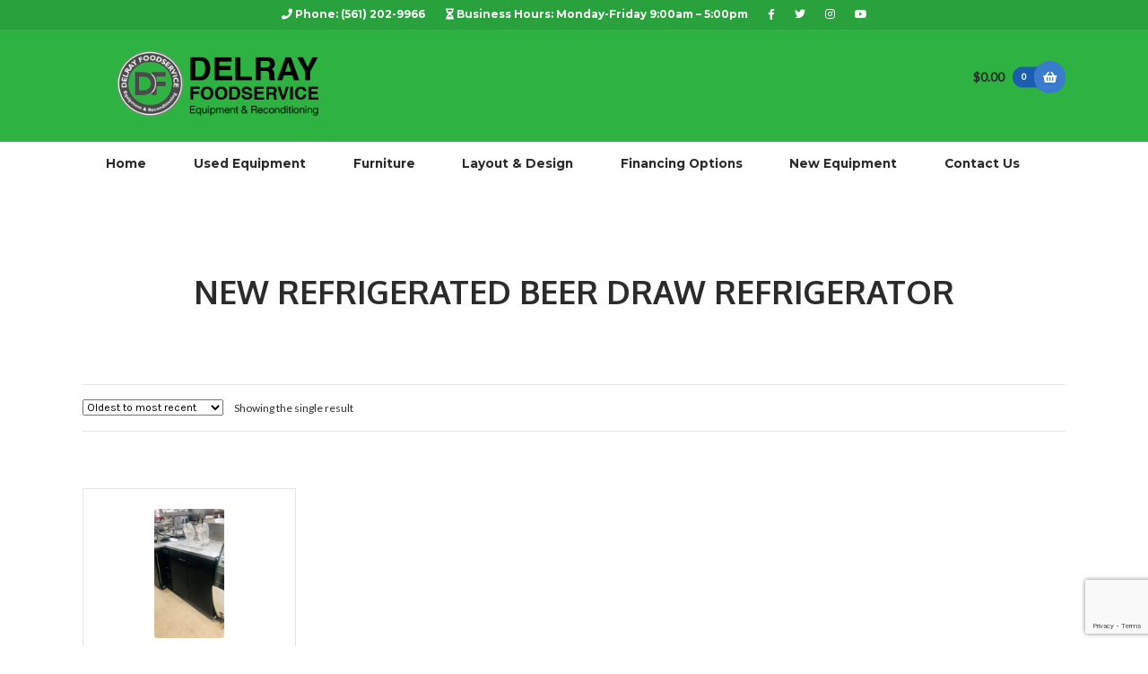

--- FILE ---
content_type: text/html; charset=utf-8
request_url: https://www.google.com/recaptcha/api2/anchor?ar=1&k=6LdqZ5sUAAAAAKnE1Jb3T90E2Mxp3acFqRqUALBt&co=aHR0cHM6Ly9kZWxyYXlmb29kc2VydmljZS5jb206NDQz&hl=en&v=PoyoqOPhxBO7pBk68S4YbpHZ&size=invisible&anchor-ms=20000&execute-ms=30000&cb=ndem0kdzrxna
body_size: 48445
content:
<!DOCTYPE HTML><html dir="ltr" lang="en"><head><meta http-equiv="Content-Type" content="text/html; charset=UTF-8">
<meta http-equiv="X-UA-Compatible" content="IE=edge">
<title>reCAPTCHA</title>
<style type="text/css">
/* cyrillic-ext */
@font-face {
  font-family: 'Roboto';
  font-style: normal;
  font-weight: 400;
  font-stretch: 100%;
  src: url(//fonts.gstatic.com/s/roboto/v48/KFO7CnqEu92Fr1ME7kSn66aGLdTylUAMa3GUBHMdazTgWw.woff2) format('woff2');
  unicode-range: U+0460-052F, U+1C80-1C8A, U+20B4, U+2DE0-2DFF, U+A640-A69F, U+FE2E-FE2F;
}
/* cyrillic */
@font-face {
  font-family: 'Roboto';
  font-style: normal;
  font-weight: 400;
  font-stretch: 100%;
  src: url(//fonts.gstatic.com/s/roboto/v48/KFO7CnqEu92Fr1ME7kSn66aGLdTylUAMa3iUBHMdazTgWw.woff2) format('woff2');
  unicode-range: U+0301, U+0400-045F, U+0490-0491, U+04B0-04B1, U+2116;
}
/* greek-ext */
@font-face {
  font-family: 'Roboto';
  font-style: normal;
  font-weight: 400;
  font-stretch: 100%;
  src: url(//fonts.gstatic.com/s/roboto/v48/KFO7CnqEu92Fr1ME7kSn66aGLdTylUAMa3CUBHMdazTgWw.woff2) format('woff2');
  unicode-range: U+1F00-1FFF;
}
/* greek */
@font-face {
  font-family: 'Roboto';
  font-style: normal;
  font-weight: 400;
  font-stretch: 100%;
  src: url(//fonts.gstatic.com/s/roboto/v48/KFO7CnqEu92Fr1ME7kSn66aGLdTylUAMa3-UBHMdazTgWw.woff2) format('woff2');
  unicode-range: U+0370-0377, U+037A-037F, U+0384-038A, U+038C, U+038E-03A1, U+03A3-03FF;
}
/* math */
@font-face {
  font-family: 'Roboto';
  font-style: normal;
  font-weight: 400;
  font-stretch: 100%;
  src: url(//fonts.gstatic.com/s/roboto/v48/KFO7CnqEu92Fr1ME7kSn66aGLdTylUAMawCUBHMdazTgWw.woff2) format('woff2');
  unicode-range: U+0302-0303, U+0305, U+0307-0308, U+0310, U+0312, U+0315, U+031A, U+0326-0327, U+032C, U+032F-0330, U+0332-0333, U+0338, U+033A, U+0346, U+034D, U+0391-03A1, U+03A3-03A9, U+03B1-03C9, U+03D1, U+03D5-03D6, U+03F0-03F1, U+03F4-03F5, U+2016-2017, U+2034-2038, U+203C, U+2040, U+2043, U+2047, U+2050, U+2057, U+205F, U+2070-2071, U+2074-208E, U+2090-209C, U+20D0-20DC, U+20E1, U+20E5-20EF, U+2100-2112, U+2114-2115, U+2117-2121, U+2123-214F, U+2190, U+2192, U+2194-21AE, U+21B0-21E5, U+21F1-21F2, U+21F4-2211, U+2213-2214, U+2216-22FF, U+2308-230B, U+2310, U+2319, U+231C-2321, U+2336-237A, U+237C, U+2395, U+239B-23B7, U+23D0, U+23DC-23E1, U+2474-2475, U+25AF, U+25B3, U+25B7, U+25BD, U+25C1, U+25CA, U+25CC, U+25FB, U+266D-266F, U+27C0-27FF, U+2900-2AFF, U+2B0E-2B11, U+2B30-2B4C, U+2BFE, U+3030, U+FF5B, U+FF5D, U+1D400-1D7FF, U+1EE00-1EEFF;
}
/* symbols */
@font-face {
  font-family: 'Roboto';
  font-style: normal;
  font-weight: 400;
  font-stretch: 100%;
  src: url(//fonts.gstatic.com/s/roboto/v48/KFO7CnqEu92Fr1ME7kSn66aGLdTylUAMaxKUBHMdazTgWw.woff2) format('woff2');
  unicode-range: U+0001-000C, U+000E-001F, U+007F-009F, U+20DD-20E0, U+20E2-20E4, U+2150-218F, U+2190, U+2192, U+2194-2199, U+21AF, U+21E6-21F0, U+21F3, U+2218-2219, U+2299, U+22C4-22C6, U+2300-243F, U+2440-244A, U+2460-24FF, U+25A0-27BF, U+2800-28FF, U+2921-2922, U+2981, U+29BF, U+29EB, U+2B00-2BFF, U+4DC0-4DFF, U+FFF9-FFFB, U+10140-1018E, U+10190-1019C, U+101A0, U+101D0-101FD, U+102E0-102FB, U+10E60-10E7E, U+1D2C0-1D2D3, U+1D2E0-1D37F, U+1F000-1F0FF, U+1F100-1F1AD, U+1F1E6-1F1FF, U+1F30D-1F30F, U+1F315, U+1F31C, U+1F31E, U+1F320-1F32C, U+1F336, U+1F378, U+1F37D, U+1F382, U+1F393-1F39F, U+1F3A7-1F3A8, U+1F3AC-1F3AF, U+1F3C2, U+1F3C4-1F3C6, U+1F3CA-1F3CE, U+1F3D4-1F3E0, U+1F3ED, U+1F3F1-1F3F3, U+1F3F5-1F3F7, U+1F408, U+1F415, U+1F41F, U+1F426, U+1F43F, U+1F441-1F442, U+1F444, U+1F446-1F449, U+1F44C-1F44E, U+1F453, U+1F46A, U+1F47D, U+1F4A3, U+1F4B0, U+1F4B3, U+1F4B9, U+1F4BB, U+1F4BF, U+1F4C8-1F4CB, U+1F4D6, U+1F4DA, U+1F4DF, U+1F4E3-1F4E6, U+1F4EA-1F4ED, U+1F4F7, U+1F4F9-1F4FB, U+1F4FD-1F4FE, U+1F503, U+1F507-1F50B, U+1F50D, U+1F512-1F513, U+1F53E-1F54A, U+1F54F-1F5FA, U+1F610, U+1F650-1F67F, U+1F687, U+1F68D, U+1F691, U+1F694, U+1F698, U+1F6AD, U+1F6B2, U+1F6B9-1F6BA, U+1F6BC, U+1F6C6-1F6CF, U+1F6D3-1F6D7, U+1F6E0-1F6EA, U+1F6F0-1F6F3, U+1F6F7-1F6FC, U+1F700-1F7FF, U+1F800-1F80B, U+1F810-1F847, U+1F850-1F859, U+1F860-1F887, U+1F890-1F8AD, U+1F8B0-1F8BB, U+1F8C0-1F8C1, U+1F900-1F90B, U+1F93B, U+1F946, U+1F984, U+1F996, U+1F9E9, U+1FA00-1FA6F, U+1FA70-1FA7C, U+1FA80-1FA89, U+1FA8F-1FAC6, U+1FACE-1FADC, U+1FADF-1FAE9, U+1FAF0-1FAF8, U+1FB00-1FBFF;
}
/* vietnamese */
@font-face {
  font-family: 'Roboto';
  font-style: normal;
  font-weight: 400;
  font-stretch: 100%;
  src: url(//fonts.gstatic.com/s/roboto/v48/KFO7CnqEu92Fr1ME7kSn66aGLdTylUAMa3OUBHMdazTgWw.woff2) format('woff2');
  unicode-range: U+0102-0103, U+0110-0111, U+0128-0129, U+0168-0169, U+01A0-01A1, U+01AF-01B0, U+0300-0301, U+0303-0304, U+0308-0309, U+0323, U+0329, U+1EA0-1EF9, U+20AB;
}
/* latin-ext */
@font-face {
  font-family: 'Roboto';
  font-style: normal;
  font-weight: 400;
  font-stretch: 100%;
  src: url(//fonts.gstatic.com/s/roboto/v48/KFO7CnqEu92Fr1ME7kSn66aGLdTylUAMa3KUBHMdazTgWw.woff2) format('woff2');
  unicode-range: U+0100-02BA, U+02BD-02C5, U+02C7-02CC, U+02CE-02D7, U+02DD-02FF, U+0304, U+0308, U+0329, U+1D00-1DBF, U+1E00-1E9F, U+1EF2-1EFF, U+2020, U+20A0-20AB, U+20AD-20C0, U+2113, U+2C60-2C7F, U+A720-A7FF;
}
/* latin */
@font-face {
  font-family: 'Roboto';
  font-style: normal;
  font-weight: 400;
  font-stretch: 100%;
  src: url(//fonts.gstatic.com/s/roboto/v48/KFO7CnqEu92Fr1ME7kSn66aGLdTylUAMa3yUBHMdazQ.woff2) format('woff2');
  unicode-range: U+0000-00FF, U+0131, U+0152-0153, U+02BB-02BC, U+02C6, U+02DA, U+02DC, U+0304, U+0308, U+0329, U+2000-206F, U+20AC, U+2122, U+2191, U+2193, U+2212, U+2215, U+FEFF, U+FFFD;
}
/* cyrillic-ext */
@font-face {
  font-family: 'Roboto';
  font-style: normal;
  font-weight: 500;
  font-stretch: 100%;
  src: url(//fonts.gstatic.com/s/roboto/v48/KFO7CnqEu92Fr1ME7kSn66aGLdTylUAMa3GUBHMdazTgWw.woff2) format('woff2');
  unicode-range: U+0460-052F, U+1C80-1C8A, U+20B4, U+2DE0-2DFF, U+A640-A69F, U+FE2E-FE2F;
}
/* cyrillic */
@font-face {
  font-family: 'Roboto';
  font-style: normal;
  font-weight: 500;
  font-stretch: 100%;
  src: url(//fonts.gstatic.com/s/roboto/v48/KFO7CnqEu92Fr1ME7kSn66aGLdTylUAMa3iUBHMdazTgWw.woff2) format('woff2');
  unicode-range: U+0301, U+0400-045F, U+0490-0491, U+04B0-04B1, U+2116;
}
/* greek-ext */
@font-face {
  font-family: 'Roboto';
  font-style: normal;
  font-weight: 500;
  font-stretch: 100%;
  src: url(//fonts.gstatic.com/s/roboto/v48/KFO7CnqEu92Fr1ME7kSn66aGLdTylUAMa3CUBHMdazTgWw.woff2) format('woff2');
  unicode-range: U+1F00-1FFF;
}
/* greek */
@font-face {
  font-family: 'Roboto';
  font-style: normal;
  font-weight: 500;
  font-stretch: 100%;
  src: url(//fonts.gstatic.com/s/roboto/v48/KFO7CnqEu92Fr1ME7kSn66aGLdTylUAMa3-UBHMdazTgWw.woff2) format('woff2');
  unicode-range: U+0370-0377, U+037A-037F, U+0384-038A, U+038C, U+038E-03A1, U+03A3-03FF;
}
/* math */
@font-face {
  font-family: 'Roboto';
  font-style: normal;
  font-weight: 500;
  font-stretch: 100%;
  src: url(//fonts.gstatic.com/s/roboto/v48/KFO7CnqEu92Fr1ME7kSn66aGLdTylUAMawCUBHMdazTgWw.woff2) format('woff2');
  unicode-range: U+0302-0303, U+0305, U+0307-0308, U+0310, U+0312, U+0315, U+031A, U+0326-0327, U+032C, U+032F-0330, U+0332-0333, U+0338, U+033A, U+0346, U+034D, U+0391-03A1, U+03A3-03A9, U+03B1-03C9, U+03D1, U+03D5-03D6, U+03F0-03F1, U+03F4-03F5, U+2016-2017, U+2034-2038, U+203C, U+2040, U+2043, U+2047, U+2050, U+2057, U+205F, U+2070-2071, U+2074-208E, U+2090-209C, U+20D0-20DC, U+20E1, U+20E5-20EF, U+2100-2112, U+2114-2115, U+2117-2121, U+2123-214F, U+2190, U+2192, U+2194-21AE, U+21B0-21E5, U+21F1-21F2, U+21F4-2211, U+2213-2214, U+2216-22FF, U+2308-230B, U+2310, U+2319, U+231C-2321, U+2336-237A, U+237C, U+2395, U+239B-23B7, U+23D0, U+23DC-23E1, U+2474-2475, U+25AF, U+25B3, U+25B7, U+25BD, U+25C1, U+25CA, U+25CC, U+25FB, U+266D-266F, U+27C0-27FF, U+2900-2AFF, U+2B0E-2B11, U+2B30-2B4C, U+2BFE, U+3030, U+FF5B, U+FF5D, U+1D400-1D7FF, U+1EE00-1EEFF;
}
/* symbols */
@font-face {
  font-family: 'Roboto';
  font-style: normal;
  font-weight: 500;
  font-stretch: 100%;
  src: url(//fonts.gstatic.com/s/roboto/v48/KFO7CnqEu92Fr1ME7kSn66aGLdTylUAMaxKUBHMdazTgWw.woff2) format('woff2');
  unicode-range: U+0001-000C, U+000E-001F, U+007F-009F, U+20DD-20E0, U+20E2-20E4, U+2150-218F, U+2190, U+2192, U+2194-2199, U+21AF, U+21E6-21F0, U+21F3, U+2218-2219, U+2299, U+22C4-22C6, U+2300-243F, U+2440-244A, U+2460-24FF, U+25A0-27BF, U+2800-28FF, U+2921-2922, U+2981, U+29BF, U+29EB, U+2B00-2BFF, U+4DC0-4DFF, U+FFF9-FFFB, U+10140-1018E, U+10190-1019C, U+101A0, U+101D0-101FD, U+102E0-102FB, U+10E60-10E7E, U+1D2C0-1D2D3, U+1D2E0-1D37F, U+1F000-1F0FF, U+1F100-1F1AD, U+1F1E6-1F1FF, U+1F30D-1F30F, U+1F315, U+1F31C, U+1F31E, U+1F320-1F32C, U+1F336, U+1F378, U+1F37D, U+1F382, U+1F393-1F39F, U+1F3A7-1F3A8, U+1F3AC-1F3AF, U+1F3C2, U+1F3C4-1F3C6, U+1F3CA-1F3CE, U+1F3D4-1F3E0, U+1F3ED, U+1F3F1-1F3F3, U+1F3F5-1F3F7, U+1F408, U+1F415, U+1F41F, U+1F426, U+1F43F, U+1F441-1F442, U+1F444, U+1F446-1F449, U+1F44C-1F44E, U+1F453, U+1F46A, U+1F47D, U+1F4A3, U+1F4B0, U+1F4B3, U+1F4B9, U+1F4BB, U+1F4BF, U+1F4C8-1F4CB, U+1F4D6, U+1F4DA, U+1F4DF, U+1F4E3-1F4E6, U+1F4EA-1F4ED, U+1F4F7, U+1F4F9-1F4FB, U+1F4FD-1F4FE, U+1F503, U+1F507-1F50B, U+1F50D, U+1F512-1F513, U+1F53E-1F54A, U+1F54F-1F5FA, U+1F610, U+1F650-1F67F, U+1F687, U+1F68D, U+1F691, U+1F694, U+1F698, U+1F6AD, U+1F6B2, U+1F6B9-1F6BA, U+1F6BC, U+1F6C6-1F6CF, U+1F6D3-1F6D7, U+1F6E0-1F6EA, U+1F6F0-1F6F3, U+1F6F7-1F6FC, U+1F700-1F7FF, U+1F800-1F80B, U+1F810-1F847, U+1F850-1F859, U+1F860-1F887, U+1F890-1F8AD, U+1F8B0-1F8BB, U+1F8C0-1F8C1, U+1F900-1F90B, U+1F93B, U+1F946, U+1F984, U+1F996, U+1F9E9, U+1FA00-1FA6F, U+1FA70-1FA7C, U+1FA80-1FA89, U+1FA8F-1FAC6, U+1FACE-1FADC, U+1FADF-1FAE9, U+1FAF0-1FAF8, U+1FB00-1FBFF;
}
/* vietnamese */
@font-face {
  font-family: 'Roboto';
  font-style: normal;
  font-weight: 500;
  font-stretch: 100%;
  src: url(//fonts.gstatic.com/s/roboto/v48/KFO7CnqEu92Fr1ME7kSn66aGLdTylUAMa3OUBHMdazTgWw.woff2) format('woff2');
  unicode-range: U+0102-0103, U+0110-0111, U+0128-0129, U+0168-0169, U+01A0-01A1, U+01AF-01B0, U+0300-0301, U+0303-0304, U+0308-0309, U+0323, U+0329, U+1EA0-1EF9, U+20AB;
}
/* latin-ext */
@font-face {
  font-family: 'Roboto';
  font-style: normal;
  font-weight: 500;
  font-stretch: 100%;
  src: url(//fonts.gstatic.com/s/roboto/v48/KFO7CnqEu92Fr1ME7kSn66aGLdTylUAMa3KUBHMdazTgWw.woff2) format('woff2');
  unicode-range: U+0100-02BA, U+02BD-02C5, U+02C7-02CC, U+02CE-02D7, U+02DD-02FF, U+0304, U+0308, U+0329, U+1D00-1DBF, U+1E00-1E9F, U+1EF2-1EFF, U+2020, U+20A0-20AB, U+20AD-20C0, U+2113, U+2C60-2C7F, U+A720-A7FF;
}
/* latin */
@font-face {
  font-family: 'Roboto';
  font-style: normal;
  font-weight: 500;
  font-stretch: 100%;
  src: url(//fonts.gstatic.com/s/roboto/v48/KFO7CnqEu92Fr1ME7kSn66aGLdTylUAMa3yUBHMdazQ.woff2) format('woff2');
  unicode-range: U+0000-00FF, U+0131, U+0152-0153, U+02BB-02BC, U+02C6, U+02DA, U+02DC, U+0304, U+0308, U+0329, U+2000-206F, U+20AC, U+2122, U+2191, U+2193, U+2212, U+2215, U+FEFF, U+FFFD;
}
/* cyrillic-ext */
@font-face {
  font-family: 'Roboto';
  font-style: normal;
  font-weight: 900;
  font-stretch: 100%;
  src: url(//fonts.gstatic.com/s/roboto/v48/KFO7CnqEu92Fr1ME7kSn66aGLdTylUAMa3GUBHMdazTgWw.woff2) format('woff2');
  unicode-range: U+0460-052F, U+1C80-1C8A, U+20B4, U+2DE0-2DFF, U+A640-A69F, U+FE2E-FE2F;
}
/* cyrillic */
@font-face {
  font-family: 'Roboto';
  font-style: normal;
  font-weight: 900;
  font-stretch: 100%;
  src: url(//fonts.gstatic.com/s/roboto/v48/KFO7CnqEu92Fr1ME7kSn66aGLdTylUAMa3iUBHMdazTgWw.woff2) format('woff2');
  unicode-range: U+0301, U+0400-045F, U+0490-0491, U+04B0-04B1, U+2116;
}
/* greek-ext */
@font-face {
  font-family: 'Roboto';
  font-style: normal;
  font-weight: 900;
  font-stretch: 100%;
  src: url(//fonts.gstatic.com/s/roboto/v48/KFO7CnqEu92Fr1ME7kSn66aGLdTylUAMa3CUBHMdazTgWw.woff2) format('woff2');
  unicode-range: U+1F00-1FFF;
}
/* greek */
@font-face {
  font-family: 'Roboto';
  font-style: normal;
  font-weight: 900;
  font-stretch: 100%;
  src: url(//fonts.gstatic.com/s/roboto/v48/KFO7CnqEu92Fr1ME7kSn66aGLdTylUAMa3-UBHMdazTgWw.woff2) format('woff2');
  unicode-range: U+0370-0377, U+037A-037F, U+0384-038A, U+038C, U+038E-03A1, U+03A3-03FF;
}
/* math */
@font-face {
  font-family: 'Roboto';
  font-style: normal;
  font-weight: 900;
  font-stretch: 100%;
  src: url(//fonts.gstatic.com/s/roboto/v48/KFO7CnqEu92Fr1ME7kSn66aGLdTylUAMawCUBHMdazTgWw.woff2) format('woff2');
  unicode-range: U+0302-0303, U+0305, U+0307-0308, U+0310, U+0312, U+0315, U+031A, U+0326-0327, U+032C, U+032F-0330, U+0332-0333, U+0338, U+033A, U+0346, U+034D, U+0391-03A1, U+03A3-03A9, U+03B1-03C9, U+03D1, U+03D5-03D6, U+03F0-03F1, U+03F4-03F5, U+2016-2017, U+2034-2038, U+203C, U+2040, U+2043, U+2047, U+2050, U+2057, U+205F, U+2070-2071, U+2074-208E, U+2090-209C, U+20D0-20DC, U+20E1, U+20E5-20EF, U+2100-2112, U+2114-2115, U+2117-2121, U+2123-214F, U+2190, U+2192, U+2194-21AE, U+21B0-21E5, U+21F1-21F2, U+21F4-2211, U+2213-2214, U+2216-22FF, U+2308-230B, U+2310, U+2319, U+231C-2321, U+2336-237A, U+237C, U+2395, U+239B-23B7, U+23D0, U+23DC-23E1, U+2474-2475, U+25AF, U+25B3, U+25B7, U+25BD, U+25C1, U+25CA, U+25CC, U+25FB, U+266D-266F, U+27C0-27FF, U+2900-2AFF, U+2B0E-2B11, U+2B30-2B4C, U+2BFE, U+3030, U+FF5B, U+FF5D, U+1D400-1D7FF, U+1EE00-1EEFF;
}
/* symbols */
@font-face {
  font-family: 'Roboto';
  font-style: normal;
  font-weight: 900;
  font-stretch: 100%;
  src: url(//fonts.gstatic.com/s/roboto/v48/KFO7CnqEu92Fr1ME7kSn66aGLdTylUAMaxKUBHMdazTgWw.woff2) format('woff2');
  unicode-range: U+0001-000C, U+000E-001F, U+007F-009F, U+20DD-20E0, U+20E2-20E4, U+2150-218F, U+2190, U+2192, U+2194-2199, U+21AF, U+21E6-21F0, U+21F3, U+2218-2219, U+2299, U+22C4-22C6, U+2300-243F, U+2440-244A, U+2460-24FF, U+25A0-27BF, U+2800-28FF, U+2921-2922, U+2981, U+29BF, U+29EB, U+2B00-2BFF, U+4DC0-4DFF, U+FFF9-FFFB, U+10140-1018E, U+10190-1019C, U+101A0, U+101D0-101FD, U+102E0-102FB, U+10E60-10E7E, U+1D2C0-1D2D3, U+1D2E0-1D37F, U+1F000-1F0FF, U+1F100-1F1AD, U+1F1E6-1F1FF, U+1F30D-1F30F, U+1F315, U+1F31C, U+1F31E, U+1F320-1F32C, U+1F336, U+1F378, U+1F37D, U+1F382, U+1F393-1F39F, U+1F3A7-1F3A8, U+1F3AC-1F3AF, U+1F3C2, U+1F3C4-1F3C6, U+1F3CA-1F3CE, U+1F3D4-1F3E0, U+1F3ED, U+1F3F1-1F3F3, U+1F3F5-1F3F7, U+1F408, U+1F415, U+1F41F, U+1F426, U+1F43F, U+1F441-1F442, U+1F444, U+1F446-1F449, U+1F44C-1F44E, U+1F453, U+1F46A, U+1F47D, U+1F4A3, U+1F4B0, U+1F4B3, U+1F4B9, U+1F4BB, U+1F4BF, U+1F4C8-1F4CB, U+1F4D6, U+1F4DA, U+1F4DF, U+1F4E3-1F4E6, U+1F4EA-1F4ED, U+1F4F7, U+1F4F9-1F4FB, U+1F4FD-1F4FE, U+1F503, U+1F507-1F50B, U+1F50D, U+1F512-1F513, U+1F53E-1F54A, U+1F54F-1F5FA, U+1F610, U+1F650-1F67F, U+1F687, U+1F68D, U+1F691, U+1F694, U+1F698, U+1F6AD, U+1F6B2, U+1F6B9-1F6BA, U+1F6BC, U+1F6C6-1F6CF, U+1F6D3-1F6D7, U+1F6E0-1F6EA, U+1F6F0-1F6F3, U+1F6F7-1F6FC, U+1F700-1F7FF, U+1F800-1F80B, U+1F810-1F847, U+1F850-1F859, U+1F860-1F887, U+1F890-1F8AD, U+1F8B0-1F8BB, U+1F8C0-1F8C1, U+1F900-1F90B, U+1F93B, U+1F946, U+1F984, U+1F996, U+1F9E9, U+1FA00-1FA6F, U+1FA70-1FA7C, U+1FA80-1FA89, U+1FA8F-1FAC6, U+1FACE-1FADC, U+1FADF-1FAE9, U+1FAF0-1FAF8, U+1FB00-1FBFF;
}
/* vietnamese */
@font-face {
  font-family: 'Roboto';
  font-style: normal;
  font-weight: 900;
  font-stretch: 100%;
  src: url(//fonts.gstatic.com/s/roboto/v48/KFO7CnqEu92Fr1ME7kSn66aGLdTylUAMa3OUBHMdazTgWw.woff2) format('woff2');
  unicode-range: U+0102-0103, U+0110-0111, U+0128-0129, U+0168-0169, U+01A0-01A1, U+01AF-01B0, U+0300-0301, U+0303-0304, U+0308-0309, U+0323, U+0329, U+1EA0-1EF9, U+20AB;
}
/* latin-ext */
@font-face {
  font-family: 'Roboto';
  font-style: normal;
  font-weight: 900;
  font-stretch: 100%;
  src: url(//fonts.gstatic.com/s/roboto/v48/KFO7CnqEu92Fr1ME7kSn66aGLdTylUAMa3KUBHMdazTgWw.woff2) format('woff2');
  unicode-range: U+0100-02BA, U+02BD-02C5, U+02C7-02CC, U+02CE-02D7, U+02DD-02FF, U+0304, U+0308, U+0329, U+1D00-1DBF, U+1E00-1E9F, U+1EF2-1EFF, U+2020, U+20A0-20AB, U+20AD-20C0, U+2113, U+2C60-2C7F, U+A720-A7FF;
}
/* latin */
@font-face {
  font-family: 'Roboto';
  font-style: normal;
  font-weight: 900;
  font-stretch: 100%;
  src: url(//fonts.gstatic.com/s/roboto/v48/KFO7CnqEu92Fr1ME7kSn66aGLdTylUAMa3yUBHMdazQ.woff2) format('woff2');
  unicode-range: U+0000-00FF, U+0131, U+0152-0153, U+02BB-02BC, U+02C6, U+02DA, U+02DC, U+0304, U+0308, U+0329, U+2000-206F, U+20AC, U+2122, U+2191, U+2193, U+2212, U+2215, U+FEFF, U+FFFD;
}

</style>
<link rel="stylesheet" type="text/css" href="https://www.gstatic.com/recaptcha/releases/PoyoqOPhxBO7pBk68S4YbpHZ/styles__ltr.css">
<script nonce="G_B_lHGYMrMWNDobfDTs2w" type="text/javascript">window['__recaptcha_api'] = 'https://www.google.com/recaptcha/api2/';</script>
<script type="text/javascript" src="https://www.gstatic.com/recaptcha/releases/PoyoqOPhxBO7pBk68S4YbpHZ/recaptcha__en.js" nonce="G_B_lHGYMrMWNDobfDTs2w">
      
    </script></head>
<body><div id="rc-anchor-alert" class="rc-anchor-alert"></div>
<input type="hidden" id="recaptcha-token" value="[base64]">
<script type="text/javascript" nonce="G_B_lHGYMrMWNDobfDTs2w">
      recaptcha.anchor.Main.init("[\x22ainput\x22,[\x22bgdata\x22,\x22\x22,\[base64]/[base64]/[base64]/[base64]/[base64]/[base64]/[base64]/[base64]/[base64]/[base64]\\u003d\x22,\[base64]\x22,\x22eXrCj8ORwr/Ds8KIFHbDv8OdwpXCqnxlTGfCisO/FcKNI3fDq8OoEsOROmHDisOdDcKFcRPDi8KHG8ODw7whw5lGwrbCosOWB8K0w50cw4paSU/CqsO/U8KDwrDCusO6woN9w4PCg8OhZUotwqfDmcO0wqRpw4nDtMKQw68BwoDChGrDondnNgdTw7IIwq/ClVfCuyTCkG91dUEAcsOaEMO2wqvClD/DoSfCnsOoTGU8e8KvXDExw7YtR2RnwpIlwoTCrMKhw7XDtcO5aTRGw6/CjsOxw6NHGcK5NjXCkMOnw5gmwrI/QBrDtsOmLxxgNAnDhy/ChQ4Xw6ITwooUEMOMwoxbVMOVw5kkWsOFw4QvJEsWFyZiwoLCvhwPeU/CsGAEMcKxSCEnDVhdWCtlNsOTw7LCucKKw5Jyw6EKUcKoJcOYwoV1wqHDi8OpChwgGQ3DncOLw7lEdcOTwr/ChlZfw47DkwHChsKRGMKVw6xdKlM7CjVdwpl9ahLDncKzJ8O2eMK4QsK0wrzDo8OsaFhqPgHCrsOGdW/CinDDqxAWw7B/GMOdwqFjw5rCu3BVw6HDqcK8woJEMcKuwr3Cg1/DmsKZw6ZAJToVwrDCu8OewqPCujATSWkvDXPCp8K8wpXCuMOywq1Ew6Ilw73CmsOZw7VcU1/CvFvDqHBfYW/DpcKoG8KmC0JEw5XDnkY3RDTCtsKdwqUGb8O7axRxGkZQwrxowp7Cu8OGw6bDqgAHw6rCusOSw4rCiSI3SgtHwqvDhVVZwrILLsKDQ8OifT1pw7bDsMO6ThdIdxjCqcOnVxDCvsOhdy1mdikyw5V/KkXDpcKmYcKSwq9fwrbDg8KRV1zCuG9fdzNeHMKPw7zDn2jCsMORw4w2b1VgwqV5HsKfVsObwpVvTGoIY8Kywro7ElF8JQHDmzfDp8OZHsO0w4YIw49MVcO/w6IPN8OFwowrBD3DqcKvQsOAw7jDnsOcwqLCrw/DqsOHw6pTH8ORbsOQfA7Cvw7CgMKQP17Dk8KKHcKEAUjDvcOWOBc6w7nDjsKfLMO2IkzChwvDiMK6wp/DolkddVg/[base64]/DliMdwo7DlmXCnTzDoMKnwpsKMMKXwrd0BCtfw6vDoH9KQmgsBsKtWMOwQhXCvkLCjkN0LTMyw5rCsCUJM8KHJMOqaQvDn1xZCsK8w6MOZcOJwoJYe8KfwqTCvVoPfk40HSsJMMKqw5HDisOna8Kzw5Fmw6/CgDrDgDJlwoDCoVLCqMK0wr4WwpTDkmPCmGhywpEIw43DngAFwqIJw4XCiUvCsSF/[base64]/[base64]/A8OYw5wOw77DkFo6wqLDosOFPS7DvgbDvEFjwo4mPsKbw4QdwrvCicOzw4rCoGRGfMK8XMOxNxjCpQPDo8Krwq1kXMOlwrMcUMOSw7MfwrkIGcKyWlbDkVvDrcKHenJKw6VrQXPDhiEww5/CiMOQHcONWsOMeMOZw5TCh8OWwo9Qw4hwWjLDqExhVGJMw71QeMKgwoMow7zDpTciCsOdFyRHc8O/woLDhDFiwqtnF1HDlw7CkSTCvkjDl8K1TsKXwoULMRJFw7B0w5J5wrJYZHzCisOkag7Duz9AJ8Kxw6nClyhzc13DoTfCq8KCwqAJwpoiBBBFUcK2wrdpw4dAw61+UwUzc8OHwpBnw5TDt8OUBMO/e3JZesOcLTtbXgjDrcOoP8OmP8Ojd8KVw4rCrcO6w5IIw7Byw7TCoHphWmREwrTDucKNwpRUw5MDXF4ow7nDiGvDmcOEWWjCm8Obw6DCni7CnUPDtcKbAMO5b8Oob8K8wrlmwqhaOF/Cp8OlVMOKFTRoTcKqMsKLw4nChMOVw7FqSEXCiMOowplhacKUw5XDinnDumRAwopxw7k0wq7CpnBPw5bDo17Dp8OufVQCNGInw7HDpW8Uw6xpEw4QDwR8wqFLw73ChyHDkQ3CpW5Uw4odwo8/w4F1T8KKPG/DsGrDrcK8wqhxHGhcwoHCpmsjW8O1LcKiNsO1Y1sSK8OvLGpVw6EZwrVGCMKew6bCl8OBZcO/w7fCoWJvNVbCvCvDlcKJV2XDjcOxcw1+GsOtwrMtJWbDoVXCpBrDlsKBEGXCrcO1wrp0DD9GUnnDgATCm8ORBDFUwrIJfS/Ds8KxwpVFw40/IsK2w5EGwrrCocOEw7wTC2Zwfi7DuMKMTjHCisKTw53CnMK1w6geLMOIe1J2UBfCkMOmwqkqbiDCnMKcw5dYTBA9wpkeBRzCphDCh1E5w6rDlm3CmMK8IcKYwoI7w4pRQT4CHg5Tw6jDmCtjw53ClBPClyRFRG/Ct8O1Y2LCs8O0SsOTwq8ewqHCtTJhwpI2wqxDw6PCisOCaW3Cp8KCw6jDhh/DgcORw7PDpMK3WcOLw5PDtCc5GMOhw7peIEYhwoXDqTvDlG0lLUbDjjXCo1F4EsO/FjkWwpASw5N9wovChDHDuCfCucOhXlJgasO/[base64]/w4rDvHPCoWLCocObUMObw7M5w5VuYEbCjkHDpVQUaAzDoyLDs8ODBGnDiHJKwpHCrcKJw4bDjW1jw6cSPUvDnXZ8w5jDt8KUX8KpWn4WLRzDpz7CucO0w7jDvMO5wp/[base64]/DuTHCsMOsw6fDk1vDkmouJV4Sw4k4CMOqYMKkw5xOw6oXwoHDkcOWw4Apw6vDnmAdw7EZbMKPOhPDogRaw4B6wohwYTXDjSYbw789QMONwo0HMsO5wo8Sw7hxcMOYAlJeH8OCOMKYRBs3wrVBOmLDp8OVVsKqwqHDqljDulLCj8ODw5/DhVJoNcOhw47Cq8KQbsOxwrQ5wq/[base64]/[base64]/CuUzCkBTCvSXCusKQHsK/QsOpwo7Dq8ODelHDqsK7w7Vkc0nCs8OVXMKTEcODbcOfbm7CqVXDs1zDgHIUYFdGT1o4wq0Cw5nCiiDDu8KBakk5PSLDucK0w584w4YcZRXCpsOvwr/DlcOEwrfCowDDosOOw5MMw6fDv8KWw4U1F3vDqsOXX8KmHsO+EsK7HsOpfcKtXlh6cwLDlRvCsMOEZF/[base64]/CtHbDlcOBWsKfWF0qVFjCq8Oyw7fDmMKowqjDvTDDuW4zwplFfMKmw6zCuRbCksKZMcK0Vh3CkMO5RmglwpzDkMKEHG/ChS1jwp3Dq1p/[base64]/CvMKpwoDDqMKWwrjCqQppR3YMw5F0w4nCvUUsBm3CjCTDu8OMw4LDgxXClcOoEj/[base64]/aMOvYT/CnMKWw7wYw5U/Y8ORM1DDjlzClMOowpRRSsKLUFUlw7fCpsOWw7Fjw7TCtMKgCMOyT0hrwoQwOVFzw4h7wqHCmB/DjQPDjcKawqvDlsKcbnbDrMKlV0dsw47CoR4nwrs+XXJ2wpXDhcOvw7DDg8KiY8KfwqzDm8KkdcONaMODIcO7wp8kbsOFPMKWAcO2Qn7Cs23CvE3CvsOROx/[base64]/[base64]/XsK5SsOnwpAaRsOHw7NqHnMcwoDDpMKJO0TDq8OhwoXDgcKTWiVOw4hqEgJCCAbDux9MWFh5woHDgEg7QEBQVcO1w6fDqsKLwozDoXhaNCfDk8KhNMKUM8O/[base64]/CmyQIa2oNw4dmbyQaW8KwwpMww5HClsKJw4bCl8KNGx5owpDChMORTl1mwoTCgEU5ZMOTHj46GCzDv8OlwqjCq8OTYcKqJmknw4VFDUHDn8O0Wl/DscOKDsKCLEzCtsKkcDEnGcKgPEnCo8OPQcK9wo3Crhl9wo/CpG8jA8OHMsOwQF42wq3DlDB+w4EIEA81MHgUOsKnRH8Rw6g9w7bCsQ0Gcw7DqGHClMKzSgctw6Ryw7dkdcKzckU4w7/CiMK4w5o9wojDnyDDvcKwK0trCC81w5oVZMKVw5zDmQQ/wq/[base64]/DpB7DuypZw7IxwoPDocOAwqYOd3bDt8KpbR1SXGNTwpxFE1TCvcOqecK1JWkTwpcmw7sxZsKLG8OLwobDqMKMw6fDpgEsQcK2Q3jCgHxRHxJawrllXmYtXcKKA1dsZ2NjSEhzUToREsOIPApXwo/Do1PCu8K9wqpTw6fCpTvCu2VTYsONw6zDnRhGF8KQHjTDhsORw51Qw7TDjk1XwqvCi8Kmw4HDsMOXYMOHwo3Dgm00T8OJwpVzwroawqJiAGg7Hn8ANMK/wpTDrMKlEcOIwrLCnHAdw43CrURRwpd8w4Usw5cjS8O/GsOKwrwwacOjw7AWDCoJwpIkKVVSw60RPMK/woHDhwvCj8KbwrXCtSvDownCp8OfUcOmTsKTwoIYwowFAsKLwpIqYMK3wrcYw77Dqz7Co0l3divDgAkRPcKrwpbDvMOYW0PCjFhRwpM9wo4swpDCl0kbXHXDpMOwwoMAwrLDkcO2w5wlY3F+wpLDm8K1wozDu8OFwr1MZMOWw7bCrMKmZ8K/dMOwCxRBfMOpw4/ClQwOwpDDlGMZw6Nsw7fDqzZubMOdOsKVBcOra8OTw5cjJMOAGA3CrMOuOMKTw5kffGXDtcKlw4PDjAfDqDIoU2pUN08xwo3Dg0DDthjDmMOWA0rCtyzDm2fChBPCrsOOwp0Uw509WHAcw63CulMwwoDDicO3wp7DvX5ww5rCs1AUR35/w4FxYcKGwo3CoC/DuEXDgMKnw4sGwppIdcOUw7/[base64]/OMOew64VUcKZacOlKsOUcMKaT1TCoB5pWMK7R8KtWhcYwofDqcOtwocSCcO9VljDmcOSw4/CgXcfUcO0woFqwoAow6zChmhBFsOqwqs1QMOMwpMpbUVCw4/Dk8KhP8K1wpXCiMKBBsKNGwbDpsOWwo5Xw4TDvcK4woDCqcK7X8OFOgU4w5cUbcKOfMO1cBsawrd+Mx/Dm0wUcXt5w53CrcKVwqdjwpPDncOyBwHCjCzDv8KtF8Ocw6zCvEDCscOhHMOhEMO7R1Jewr0qYsOBU8OaC8KAwqnDoCvDpMOCw4AwcsOGA27DhEZLwrcbZsOfExcYcsOZwrAAD3zCmTXDk2XCqFLCkkQaw7UowpnDn0DCuigPwr5rw7rCthfDt8O/f3fCuXnCnsOxwoHDuMKxMWvDv8Knw6Z9wrHDhsK4w7/DhBFmFR8pw7tNw6soIgDDlTdQw7LCo8OrTBYLJsOEwpXDqkNsw6RzVsOpwpg8WXHDtlvDhMOSYsKkfGIqKMKuwo4qwrjCmyouIHkdDA45wqjCo3c6w5t3wql2IEnDlsO/wpXDtysbecKDE8KKwoMNFXltwosMJMKpe8KWXV5TGRvDtsOtwonCq8KfOcOQw7XCkTQBwo7DvMKyaMOCwpArwqXCkQMEwr/CkcOlFMOaRcKQwq7CksKJB8Kowp5Jw6HDtcKnTjYVwpLChHIww69eP0puwrbDtXbCr0TDucOdYArCh8OscUVuciYswrcZGR4LacOEUEgVM3c0JTJrPcOnKcO/FsKibsK0wrwQE8OJIsKwdEHDisKBFA3ChTrDncOebcOIWmtObcKDbwvCqsOLasOkw4FmbsO5YUXCtmYvRMKewqjDu1DDlcK/VxMFHDfCgDNNw6BFfcK0wrXCpjd3wpU7woLDkwrDq03DulnDtMKfw55jJcKOQ8KmwqRPw4HDhBXDoMOPw6vDtcOTVcKCdsOuYCsrwqPDqR7CkB7CkGw6w78Ew6DCmcOKwqxaGcOKAsONw4XDqsOwSMKKwrrCnQfCml7CvGDCqEB1woNOeMKUwq8/QUp2wo3DqVpBTj7DnDfCncOhaUhYw6DCtTnDs201w6l1wqTCjsOQwph3fsO9DMKHUMOXw4xwwqvCkzs6PMKgNMKlw5PDnMKKwofDvcO0XsKXw47Dh8Ojw4LCqsKTw4hPwo9iaAQpecKFw7HDmcO/PnhfHnIcw5k/[base64]/DtMO9wqbDoFIMwqIzbj8Tw5vDjTLDvT08WFPDm0B+w63Dsj3CpcK2wpDDpBbChsOMw6U5w5QgwooYwpbDucOxwovCnDFGTxguQ0QZworDi8KmwrbCmsKYwqjCiFzDp0oHSgwuMsONBiTDgzQcwrDChMODFMKcwpxSLsKnwpHCncKvwpAdw73DrcOCw6/Dk8KAE8OUTAnCksKbw7PCuyLDqhvDt8K1wqXDvTtXwr49w7VJwp7ClcOmZA8VaynDksKIJAXCp8K0w5jDpmIfw7rDknHDgMKqwqnCgGHCoTJpWF0swpHDn0/CumNFcsOVwqEFPzDDuTwXTMKZw63Dj1JZwqPCl8OTdxfDim7Dp8KkZsOcREPDrcOpE28Aa0khQWpDwqPCvg/CpBNQw7HCsSTDn21iL8K3worDv3vDt1QDwqzDg8O0eCHCncO8OcOifE5+RwPDvARkw74qwoDDtzvDrDZwwrfDncKsQ8K8bsKyw5XDn8Ogw6xgHsKQccKhJGPDsAnDhloWVCXCtMO8wr4mf31Uw4zDgkocIA3CoVMRF8K0Bldew5vChi7Cvl0ew6N0wrtLOzHDsMK/HFIXI2tdw5vDvw0swqHDlsKgBnrChMKCw6rCjGXCm3DCiMKmwpHCs8Krw61KR8OAwpLCtmTCvHjCpmLDsB9gwpNzw6PDvQ/CizY4H8OET8KBwr1Ew5BBFS7Cmj1MwqQLJsKKM1xGw4Ytwolqw5JRw6bCn8Kpw7XDj8KQw7l/w5tcwpfDvcOyXGHCr8OjMcK0wq5rRcOfZAktwqNRw7zCuMO6CSpFwoYTw7fColBUw5JeMy19BsOUH03CnsK+woXCrm7DmQYiBDw2P8KQZsOAwpfDnThwaFXCmMOPM8ORA2VzIVhqw6HDglRSEnoAw5jDlMOCw5t2wr3DvmFBSgkQw6vDlhYWwrHDmsOlw74iw4sFAH/[base64]/ChAokwp/DpMKIw4YWw60Xwr/CisOdJAXCrnnCosO8wqsrw7xJZMKAw5XCsmfDmMOyw4XDssOcUCHDtcOqw57DjRTCp8KWTEjDkW9Fw6PCgsOXw58bGMO/[base64]/YFNzw4vDjsKwwrFcfMKnw7Enw5tKw7nDvcOHTHdkL1DCssOow7/CjV7DgMOAS8KvKsOoXBzCqMKeScOiN8KNbz/DjTIFeU3Cr8OEFcKgw6zDgcKYPcOJw4grw6scwqPCkhxUSTrDimLCnwdNFsOad8KwUcOPE8K/L8Kkwr4tw6rDjg7CusOPRsOtwprClnPChcO8wohTZHZVw689wq7DgADCiD/DnjhnR8KJQsOdw7YHWsO/w7FiU2vDsUZAwozDgyXDuF58VTbDhsKDKsO5IcOTwoIaw5MtfMOfEUxrwoHDrsO4w5fCr8KaGzEiDMOFbMKTw6rDs8OTJ8KxH8KswoRKFsOjYsOffMOhI8KKbsOIwoLClj5FwqN4LcKxaH9YPcKcw53DkS/[base64]/NsKFwotkw7IXWHDCrX3CvMOEwpzDiMOQK8Ktwp3CnMKHWGcDdiI3esKES8O7w7jDjVTCiwNSwrbCiMKZw5jCmyzDpgPDthrColjCoWgNwqIcwo4lw6t+woLDsQ4Uw4Bww5TCoMOOLsKKw64DbcOzw5fDmX/CnFFeTwxuKcOcQErCgsKjwpBCXDDDlMK7I8OqEkJZwqNmbC5KABgzwop7QmQ8w7shw5xccsO8w5JyZsOnwr/CiHNKSsKgwoLCm8OfScOvaMO6bw/DqsKiwq8cw49Ywrp0bsOkw5c9w47CosKDHMKGOkbCsMKSw4vDn8KzQcOsK8Ohw5Q+wrIaRkYYwp3DpcOGwpnDnxXDoMOgwrhWwpfDsnLCrEFyB8OlwqXDkHtzd2zCgH5zG8KNDMKPK8KjDXPDlB0Bwq/CjsOwOkvCoGYZL8OhdMK/wrlAf1fDhhwVwovCqBxhwrLCnz8iVcKZasOsDXzCq8OFwq3DqSPDgnApBsKsw7zDnsOuPTzCocK4GsOywr4NQkXDs1Uuw7PDr3ASw7ppwq5BwoTCt8K9wrzCrCowwpLDlzsKPcK7Ag0cV8KvAA9Pw4UYw4tnAW/DtErCisOgw7xow7bDj8KNwpBZw7BCw5dYwr/CrsONbcOhADJFCRHCrMKuwrE3wo/DkcKYwo8Wbh9Hc0w7woJvbsOawrQAOsKaLgNewoPCusOIw73DvEFXwo0hwqXDlj/DnDx/KsKKw6XDiMKSw695LC/CqS7DuMKBw4dqwqgKwrJMwo4ywo02QQ/[base64]/DucOSeAoXUATDiMKiw4bDjFbCsMOOS8OxEWHDtsKDKE/CtisdEANVb8KuwpnDkMKpwoPDnDATLsKyI23ClnRRwoRtwrjCicK9CwhRF8Kbe8KoWhfDojvCucOQPl5YflodwqbDv27DrnrCgjjDusOBPsKDT8KgwrbCpMOQMBdtwp/Cs8OvFARow53CncO2wovDtMKxVsK/[base64]/CmGcEwoHDjEXDsMOKwobDkMKtfsKDbD17w6nDjWcGPsKrw4oRw6tGwp9Nai1yWcOuwqgKDAdywol7w6zDmi0rcMOyJk4kFi/CjXfDgmAEwptlwpXDhcOWHMObeGdxKcOEY8ORw6UFwr9FQUDDlgQiOcKhXz3CtBrDoMO4woU2TcK2ScO+woVNw45Rw6nDpRd0w5g4wrZkRsO4NXU8w4vDgcKXKUvDqcK5w6wrwq12wolCVBnCiy/DpU3DtlgTFzgmRsKtAcOPw7MuJkbDocKTw6bDs8KSKgTClBTCuMOvFcOiBSjCnMKGw58Gwroxw7TDhzcswpXDiU7CpcO3wpMxOCdxwqlzwrTDi8OcXDvDlS/Cr8KHb8OdWkZUwrPDpgnCoygNesO+w7hcZsKhYgNcwoZIXsO/[base64]/[base64]/DsjhPw6Zkw5dNPk/[base64]/CpMKjwpnDqRTDmHI9w596NFnCsnFKw4rCtRDCmiLDq8OkwoLCrMK6NsK2wppMwrASf1dlYkgZw7xhw4HDnB3DoMOqwpDCpMK/wqzDh8K4ZlZfDR0bLXZBKEvDocKlwoonw4JMH8KZZ8O5w5jCrsKiH8O8wrLDkWgEBMOKJXbCjlIIw6jDugrCl180CMOYwosKw7zChmc+BSXDrMO1w7oTSsOBw6PCoMOgC8ODwqIgIjLDrEbCmixsw4XDsWhgbsOeRWbDixEbw7V7bcKdIsKkLcKqU0UFwqkLwo1/w4sVw5Zzw7nDrzM4JW4ZL8K9w65NHMOFwrTDmMOTEsKFw4fDgXBLJsOiP8OkaSPDkhpSwqJ7w5jCh2JPfBdmw5zCmV1/wrtTIMKcBcOCEXs/IRJMwoLCi0ZgwpvCvUHClVHDm8KnCn/[base64]/woUswqHCpMKPwoTDgH7DgUgTw6gjwrgRw7PCncKRwo3Dt8OrSMKFCMKvw75ewoPCrcKxwrt1w7zCuxRNP8K/N8OgbFvClcKrF1TCuMOBw6UIw4xbw6M2G8ONSsOUw4E+w4jCk1PDqsKrwonCpsOPFBA4w40PQMKvUMKQeMKmUMO/VwnCtgYHwpXDuMOcwpTCikt+bsKTbRstesOlwr1kwpRCHXjDuTJHw4xzw4XCuMK6w5cuUMOVwo/DksKsD0/[base64]/CncKvwq8nAQwNfRbCrMKtVh93CcKIH0PDiMOuwrLDnwEFw7XDo3DCjHvCuAdXIsKswo/CsSQswq/DkDUdwpnDoTzCusKmf0N/w5vDvMKtw4zDn0TCucOFM8O4QipTOjhYbMOGwqvDkUNaRRLDv8OWwpTDgsKjZMKLw554bCHCmsO3TQoUwpDCncO7w491w5sKw4/Cv8KkVwA8KsOTAMOSworCiMOEWsKVw5YdO8KKwpjDoStEasOMR8K0CMKhEsO8cgzDosKOfXFTJ0RLwr9VKi5YPsKwwpJqUDNqwp0+w6TCoz/DiE53woRjaivCp8Kvwo8AG8OpwogBwqnDsBfCkxZ/BX/CqcKzC8OQMEbDk1/DhhMpw5nCmWd0A8KGwoFFFirChcOTwp3CiMKTw7bCiMOaCMO8EsKlecOfRsO0wqtiTsKkUDImwqvCg3zCssKzGMONw4wQJcOLQcOowq9Dw4krwpTDncK4VCbDrSPCkR0OwqXCrFTClsORWMOawrk/YcKuGwo5w4tWUMOGDzIyWkZZwpHCgsK8w7nDvH0tUcK8woNlBGfDmzUSXMO7UMKKwrxAwrVgw6xmwqPDkcK3UsOuXcKdwqHDv0vDvCQ4wprCusKTKcO6ZMOBS8Orb8OCAMKkZMO7e3NDf8O/Yi9zEUMdwoRIEcO/w7nCl8OiwpbCnmnDlhjDrsOjQ8KoJ25gw5YjSCtOPsOVw40HGcK/w6TCncK6bXwLAMONwr/DphEswqDDmhTDpDV/[base64]/DkMO6wpomNm/CkFBLOWrDox/[base64]/PBbDlzh3WmZXKgMkwp5cwrkcw4pewo4vWRvClkXDgsKPw54wwr5lw7PCjB4Yw4PCgSbDicK6wp3CuxDDhRnCtcOPOSZcC8Orw5piwpDClcOhwoh3wppCw5AJbMOtwrLCpMKOLSfCvcOlwpsrw53DpjMFw6/[base64]/[base64]/[base64]/wqtQw4EYwqDCthd2ZsKdw6YRwoLDv8Oiw73CuQs/[base64]/wqnDp8KsW8O2TEU0KGUvKnQIwq45MG/DjMOQwrsdIjMow50ABxvCgcOCw4PCsWvDpcOsUsOsIsK9wqsffMOsegMTTn0KSz3DsQDDicKyUsKHw6vCl8KMURbCiMKMaiXDl8ODBQ8hW8K2TsK7wo3DmDTChMKWw4XDpMO8wrvDjnlNCD8/w4sVSS7Dn8K2w5Mww68Ow5ACwrnDh8K6KAcBw79uw7jCh03DqMO6YcODIsO6woTDhcKkYXACwo03ZnY6I8OXw5rCpRPDlMKVwqkDZsKjEVkbw5XDpBrDihTCr3jCr8O4wp9Je8O0wr/[base64]/Cpk4XwqrDolVfwpXCph9Fw6jDtG5TaFlPYMKSw5kVQcKvN8OCNcOrOcONF1wlwqU/VjLDv8OiwrDDo0vCm3QSw5JxNMO/IMKYwozDlGFFUcO8w4HCsxlOw6XCksOOwpJYw43Ch8KxKzfCmMOpRGIEw5bCocKcw5gVwowtw4/DpiZ8wp/DsHJ9w4TCn8OEPcKTwqJxQsO6wpVNw7gXw7fCgMO9w5VCKsO8wqHCvMOzw554wqDDscK+w4rDh1bCgw4OFQDDnHtGQihxIcObIMO/w7YBw4JKw5nDmzYpw6YWwrPDoQjCpMK3wqvDtsOsUsOiw6dPwqI4P1Q7LsO+w4stw7PDhcOMwpbCrlfDqcOeDAEWE8K2KB5lAA05XCnDsSIzw7jCpnICIMKLCMKRw63CmUjCsEoUwo8TYcODEjJcwptSO17DvsKHw49BwpR0Z3zDlHYUW8OSw45FKMO1aX/CusOiw5zDjyTDssOqwqF+w4ExUMOXY8Kxw7DDlcKwORrCksOWwpLCj8OEa3vCrW7DinZ9wpAhw7PCncOyRxbDpCPCucKzdjTChsOdw5VKL8Oiwoocw4ABPU4gSsKIcWXCssOawrt/w7/[base64]/CqTZVwoV1wpjCjWRMHFoVT8KAF0IUScOQwrANw6A/w6tNwrZedjLDoANqP8OeNsOSw4bCksKYwp/ClEk6CMO4w4ApC8KMDHtmaHwAw5oYwogmw6jDp8OxOMODw7rDsMO3QhE9fEjDvMOXwpR1w68iwr/DiSDCmMKkwqNBwpbDpg/[base64]/[base64]/Dtz7CnsKcAxvDicKhwp4MacOdwpHDg8Ogw7DCq8KTwozCiULCt17Dp8OmXEPCgcOdSjvDksOVwr/[base64]/[base64]/ClsKsw7BUw7IEMVEQwrx9DX17w59lwph2w5Yjw7nCmsOpdMKGwpLDscKuF8OMHXRlO8KJCxXDgWrDrjHCjMKBBMOgPsOAwpZVw4zCgkzDpMOewpPDmcKlQm5gw7Udw7vDqsO8w50dGUxjc8OSaErDjcKnfmjDr8KPcsKSb1TDtWADZcK/w5TCinPDn8O+ED5BwqABwog7wr9wBl0nwoV2w4jDqEtfCsOtX8KSwqNnTUUlL1PCgTsNwpnDum/DqsKMbmHDjsO7NsOEw7DDlsOkR8O4FMONSVnCsMKwFwZHwox8Q8KGIMOqwrTDsxMuH27DoAAjw61Swp0EahBpNMKdd8KCwp8/[base64]/DoDREwprDmcKrwrXDrMKZw4gYB2M1cWF+e0XCvsOISFJdw7LCtSvCvEs+wqUBwqQSwqHDhMOSw7QBw7nCs8KiwqDCpD7DgznDjBR1wrNsE2/Cv8Oow6rCvMKbw5rCr8KmdcKFU8OOw4nDu2zDicKWwpFswobCgGVxw5LDvcKwPxkBwr7CihPDsA3Ct8OdwrnCrUIewrkUwpbCusOXA8K2bsOKdlhtPT8nWMOHwrc4w49YRk5pE8O6F2xTKA/DnSggdsOpL0x+BsKscGrCn3bCgk86w5Vnw4fCjcOmwqt+wr7DsmEpKRpXw4/CusOzw7TCi0LDkSnDicOuwrFDw5nClBhrw7jCrBjCrsKvw6zDi14swqo2wrlXw5zDgBvDnnPDjFbDpsKCdjDDrcKiwp3Cr1wqwpNxOsKqwpwOe8KPVMKNw57CkMOxCQLDqMKGwoZLw758w6nCtSxBXyfDtMOdw4bDhhZqQcOLwozCncKTOD/DpsOMw75cS8Ouw7caNsOzw7UCI8KVeQ3CosO2BsKZbBLDi1N6wqkBWXfCvcKqw5/DjMO6wr7Dr8OsJGJqwoXClcKZwpIzbFjDnMOvfmHDrMO0aUDDoMOyw5oIYsOgK8Kow4knA1/[base64]/Dhk3DpMKowqnCg0Fkw6nDm8KjMMOha8KVYHQtDcKxNGBCOCrCrzV8w6BBJwh/[base64]/Ck8K4E8OiMgEJw53CmnplwrcXwqlOPm1HLFjDjsOpw7d+czVzw4fCgBLCkBzClxEeEkBBLyxVwo92w6fCh8OTwp/[base64]/PsO4w6UZwpIewpzCisKHwro9wp0/[base64]/DrcO5VVXDrMK9wrbDv1fDoVNfwrnDl8KHw7kewpcaw6/Cq8KNwp3CqkLDrMKTwpjDok97wqtvw44qw4PDlMK8ecKcw7cICMOKXcKWfgzCnsK4wrADw5/CoWLCnigeaBDCjDkRwp/CnlccNBnCtSTDpMOWHcKtw4wMeiPChMO0HnB6w4zDusO8wofCvMKAJcKzwplgHB3CvMOiYGZjw5nChEHDl8Kyw7LDu3rDpG/[base64]/woJMfCNpRklVwpsww6fDkcK/[base64]/DtjfCisO0wpQPw59vw7PCi0TCgybDky00WsKlw7l5w6LCiUvDvzHDghgRFR/CjVjDjidUw7UJBkbCtsOZwqzDq8K7wrowCcOgAcK3fMOZRMOgwqkgw7puPMOZw4hYwqTDvGRPOMKHAsK7H8KjCUDCtcKIFkLCs8O2wrzCh2LCiEszZcK/[base64]/K13CqMO4cUPDqMOhwqLDjzdYwrvCoMOEwqETw4rCm8KIw4rCt8KFLMKFfU92fMOswqMNfVnClsOYwrrClWzDt8OSw6DCisKHdW1RbxjCnhLCoMKvJX/DsCTDgSTDpsOvw48BwqNiw7jDj8Ksw5zDm8O+WSbCqcOVwo5GAwQHwrgmI8ObLcKgDsK9wqFswpzDiMOFw4JzVMKZwoXDrQUPwp/DlsOOeMOqwrZxWMOKcMOWJ8OScsKVw6LDiUvDpMKACsKGRzfCny3Dv2YSwql5w4rDsF3Cql7CjMKSF8OVThbDqcOTdsKMTsO8DhrChMOxwoLDrUBaAsO+T8Kpw7jDnxXDucOUwr/CqcKXa8KPw4zDpcOHw4/DtAwjQ8KzacO3XTUIXsK/SjTDr2XDjcKXfMKIT8KCwrHCjsKCOSbClcKjwpLCkTtIw5HCvEg9YMKPWWRjwq3DtgfDncOzw6TDtcK/w7N7GMOJwqbDvsKxCcOfw7wzwqvDisOJwpjClcOyTRAVwrIzenDCsQPCqFTComPDrwTDisKDSAIIwqXCp3rDtQF2dSHDjMOtEcOPw7zDrcKTY8KKwq7Di8OJw4VVY0dlF3A8Fho4w6HDgMKFwpbDvHAJUQ4cwqvCuSVzDsOvVkJCZ8O7OnY2VjLDmcO+wqIQbU/DqGjDg1zCg8OXV8OPw7MPXMOrw7HDp0fCqgbCpy/Dj8OCCGMQw5l8wozCk0PDlCYnw5xRMhsZecKaAsOBw7rCnsO/XHXDkcKwfcOzwrwqF8KIw6YEw6nDkRUhQMKmPCFtSsO+wqtIw4/CnAnCl0kxC33DisKbwrMjwprCmnbCoMKGwp0Lw4V4IzLCrAxywqvCncKfHMKCw6d0w4R/fcO/PVo6w47DmSbDnMOaw44zWx8JJ13Dp13CqGhMwpHDnR7Co8OybWHDncKoW2zCscKQLGkUw5DDnsO5w7DDksKlBw5YVsKkwptyNFMnw6UCJcKbUMOkw6JsY8KcLx4+Y8O5O8K3w4DCsMOGw5opZ8KNOj3CuMOnOTrCiMK4wr/CklzDv8Oca24EHMK1wqXCtFA6wprDscOGVsOewoFHMMKhFmTCmcKIw6bCrnzCokcTwr0gPElIwonDuAdKw5YTwqHCmcKcw6fDrMKjKxUdwrVQw6N8XcKvO2rChxXCmQ1Dw7/[base64]/DmcORwq/[base64]/Cq8K2w4XCkRXDrHcFfMOfXsK5Y8OOCcOED8K8w58lwrd2wpbDksK1PThUIsKew5XCpEPCu1RiJcKfQyJHJk/DgW03O0TDiA7CucOVwpPCp3B4w4/Ci28VZUlWCcO5wrxowpJSw6cENmHCvVY1wop2ZELDuzPDiQfDicOEw5vChw9TIcOjwpLDpMO8BVI/[base64]/CrsKOdGvCscOycGNuwrpQbTjDslDDgQnDh33CnGhtw5wtw5FawpY5w6wrw5bDpMO4UMKnc8KJwoXCnsOgwolwb8ORERjCp8K+w7/[base64]/CmmoZw7wOwpJEwrTCj27CucK4flsjH8KfG0NIIG3DpBFDccKVw40Me8K3cWfClCsVcA7DjMKlw4PDpcKRwoTDuW/DkMKMJGDChMOdw5bDnsKRw4FrJHU8w7BmD8Kfw4pjw4t0C8KgMnTDi8Okw5PDpsOjw5DDli1Sw7g5I8OGwq3Do3vDhcO2TsO/w7tywp44w7lZw5FGGnLCj047w51wXMKLw4gjGcO0PcKYFR98woTDsAfCnUjCombDvErCskHDgHQ/[base64]/wr4Kw6I8w77Dm2U3P0rCtcOMXcO8w4B2w7PDuSXClX8fw7Zww6/CtWLDrHcUKcK5QGvDj8KqXA3DlSwvfsKGwpLDjMOmYMKpPUk6w65JB8KUw6vCs8KVw5XCk8KFTBg7wpTCgiJ+EsKIwpDClAYtPDHDgMOVwq5Ew4/DmXRZGsK7wpLCtjvCrmtjwp7DgcODw6LCoMO3w4dte8OfWlIUT8OnU1RvFiJ9wo/DiQBgwpZlwq5lw7fDpT9nwprCiDAbwoZbw5F/RAjClMKhw6Uqw5ENDzUQwrN/w7HCmcKVAShwWXLDq1bCpsKfwpjDtnouw6oEwoTCsTvDucONw4rCgW83w5Fiw6pca8KmwoHCryrDllppbUNBwpfCmBbDpHvCsRd/w7XCrxTCsx4/[base64]/Dpml+V8Oywo4APC3ClcKvw4PDmsOhwpLChArCqcOhwojDoQHDvcKFwrLCicO5w5EtMit2dsOewqRCw49KEMOAWBByBsO0NWjDvcOvJMOQw5XDgS7CoiIgGXpzwrjDiygBRgjCj8KnKhbCjsOCw5BEYXLCpD/[base64]/Cgm7DiB4ROcKpw7PDpVoew5LCsMKUIAxBwqLDqsKdccKPc3XDjQDCkw8UwoZSbBDCrMOqw5IYb1HDqBfDucOEME7Dj8KZFRVKIcOubD9mwq7ChsOnQWc4w65wTXolw6k2Jw/[base64]/DpQLClcORCsKdwoIywrnDpcOQFA7CoXnCsFzCklrCjMOZXcOnKsK4e1fDusKbw4vDmsO1D8KBwqbDsMOda8OOF8KHHcKRw51NdsKZQcOBw63Cn8KCwrEwwrFOwr4Aw4Y/w4PDicKGw57CrsKVXwMTEAZAQHdswpkkw5/[base64]/BMOlESJZTcOcIMOqP1zCihLDg8K2IR5Rwqs9w71DwpjDtMOJU2IsRcKRw6PCkDXDuS/CqsKowpLDn2h6TCQOw6Vgw5jDuxvCnXDCkTkXwrTCpVfCqHTDmC7CuMOGw7c+wrxFDWbCn8KZwowWwrUSPsKVwr/DlMOww63Dpwpgw4LDicKmOMO0w6rDisKew4kcw6DDncOqwrsvw7TCicKkw7tuw4nDqnVIwofDicK8w6ZfwoESw5cNcMOyZ07CjVXDj8Kyw5sAw5bDhMOfbm/CgsOswo/CmEVDNcKkw44uwobDrMKbKsK5CSfDhiTCmCPCjEMtX8OXcFXCnsOywoRUwrhFd8KNw7/DuD/CqcOrOk7Cunk4AMKcc8KCZFvCgR3Dr3XDh19Me8KXwrzCsCNOFT1/fzZbcV1Dw5t7ICzDk1HDicKmw7/CsFQEKXrDgBwKdCE\\u003d\x22],null,[\x22conf\x22,null,\x226LdqZ5sUAAAAAKnE1Jb3T90E2Mxp3acFqRqUALBt\x22,0,null,null,null,1,[16,21,125,63,73,95,87,41,43,42,83,102,105,109,121],[1017145,246],0,null,null,null,null,0,null,0,null,700,1,null,0,\[base64]/76lBhmnigkZhAoZnOKMAhk\\u003d\x22,0,0,null,null,1,null,0,0,null,null,null,0],\x22https://delrayfoodservice.com:443\x22,null,[3,1,1],null,null,null,1,3600,[\x22https://www.google.com/intl/en/policies/privacy/\x22,\x22https://www.google.com/intl/en/policies/terms/\x22],\x228D2IYsixcTYi1olx2r+0unJdEfVsO/kcWV8iLRUBcGA\\u003d\x22,1,0,null,1,1768549400532,0,0,[172,60],null,[150,115,100,83],\x22RC-OwVhKqHxbhVZ0Q\x22,null,null,null,null,null,\x220dAFcWeA6KceWRwL8U-sYx20xThWq4vjM-BU_7u8o5B-WKy9qRg-ndcJeoVY77dVCO4DJLcw5vnRw7v9Ktj3Rb-8m7xGbfRZXZWg\x22,1768632200748]");
    </script></body></html>

--- FILE ---
content_type: text/css
request_url: https://delrayfoodservice.com/wp-content/themes/pharmacy-master/child-styles.css?ver=6.7.2
body_size: 2628
content:
@import url("https://fonts.googleapis.com/css?family=Lato|Montserrat:700");
/* line 3, sass/child-styles.scss */
.site-search {
  display: none !important;
}

/* line 7, sass/child-styles.scss */
.secondary-navigation {
  width: 100% !important;
}

/*------------------------------------
            SITEWIDE
--------------------------------------*/
/* module search bar fix*/
/* line 17, sass/child-styles.scss */
.fl-builder-panel-search-input input {
  z-index: 99;
}

/*------------------------------------
            HEADER
--------------------------------------*/
/*---- Border Color Fix  ----*/
/* line 28, sass/child-styles.scss */
.site-header {
  border-bottom-color: transparent;
}

/* line 32, sass/child-styles.scss */
.pharmacy-primary-navigation, .pharmacy-secondary-navigation {
  border-bottom: 0px solid rgba(0, 0, 0, 0.1) !important;
}

/* line 36, sass/child-styles.scss */
.site-header .site-branding img {
  height: auto;
}

/*Adjustment of header*/
/* line 42, sass/child-styles.scss */
.site-branding img {
  margin: 0 auto;
}

/* line 46, sass/child-styles.scss */
.site-search {
  display: inline;
}

/* line 50, sass/child-styles.scss */
.site-header .site-branding {
  width: 50%;
  margin-bottom: 0;
  margin: 0 3%;
  display: inline-block;
  float: none;
}

/* line 58, sass/child-styles.scss */
.woocommerce-active .site-header .site-search {
  float: left;
  position: relative;
  top: 3em;
}

/* line 64, sass/child-styles.scss */
ul#site-header-cart {
  position: relative;
  top: 3em;
}

/* line 68, sass/child-styles.scss */
.uamodal-5af110fb4f5e3 i.uabb-close-icon.fa.fa-close {
  background-color: #142954;
  border-radius: 100%;
  height: 34px;
  width: 34px;
}

/*------------------------------------
            NAVIGATION
--------------------------------------*/
/*--- Green Nav Focus and Active Issue ---*/
/* line 83, sass/child-styles.scss */
.main-navigation ul.nav-menu a:focus {
  color: #fff;
}

/*Top info*/
/* line 97, sass/child-styles.scss */
li#menu-item-74 a, li#menu-item-76 a {
  pointer-events: none;
}

/* line 101, sass/child-styles.scss */
section.pharmacy-secondary-navigation {
  text-align: center;
}

/*Navigation*/
/* line 108, sass/child-styles.scss */
ul#menu-main {
  float: none;
  text-align: center;
}

/* line 113, sass/child-styles.scss */
ul#menu-main li {
  text-align: center;
  float: none;
}

/* line 119, sass/child-styles.scss */
.woocommerce-active .site-header .main-navigation {
  width: 100%;
}

/* line 123, sass/child-styles.scss */
ul#menu-main li {
  padding: 0 1em;
}

/*------------------------------------
            TEXT STYLES
--------------------------------------*/
/* line 133, sass/child-styles.scss */
h1, h2, h3, h4, h5, h6, .footer-contact-us-detail-box h5, span.fl-button-text, #menu-main li, #menu-top, #menu-footer, label {
  font-family: 'Montserrat', sans-serif;
}

/* line 137, sass/child-styles.scss */
body, body a {
  font-weight: bolder;
}

/* line 141, sass/child-styles.scss */
body, p, ul, .footer-contact-us-detail-box p a, .footer-contact-us-detail-box p, .uabb-button-text, .button, span.pp-button-text, .btn-special {
  font-family: 'Lato', sans-serif;
}

/* line 145, sass/child-styles.scss */
a {
  color: #142954;
}

/*------------------------------------
            NEW
--------------------------------------*/
/* line 153, sass/child-styles.scss */
.storefront-handheld-footer-bar,
.storefront-handheld-footer-bar ul li > a {
  background-color: #343434;
}

/* line 158, sass/child-styles.scss */
ul.products li.product .woocommerce-LoopProduct-link .price span.amount {
  padding: 16px 12%;
}

/* line 162, sass/child-styles.scss */
.widget a.button.checkout {
  background-color: #142954;
  color: #ffff !important;
}

/*------------------------------------
           PRODUCTS
--------------------------------------*/
/* line 170, sass/child-styles.scss */
div#tab-description p {
  text-align: justify !important;
}

/* line 174, sass/child-styles.scss */
h1.product_title.entry-title {
  font-size: 2em;
}

/*------------------------------------
            FOOTER
--------------------------------------*/
/* line 182, sass/child-styles.scss */
.widget_nav_menu ul {
  margin-bottom: 0;
}

/*------------------------------------
            MISC. STYLES
--------------------------------------*/
/* line 191, sass/child-styles.scss */
.hentry {
  margin-bottom: 0;
  padding-bottom: 0;
}

/* line 196, sass/child-styles.scss */
.site-content > .col-full {
  padding-top: 0;
  margin-bottom: 0;
}

/*Logo Slider*/
/* line 204, sass/child-styles.scss */
.pp-logos-content .logo-slider-prev {
  left: -50px;
}

/* line 208, sass/child-styles.scss */
.pp-logos-content .logo-slider-next {
  right: -43px;
}

/* line 212, sass/child-styles.scss */
.woocommerce-info, .woocommerce-noreviews, p.no-comments {
  background-color: #142954;
}

/*------------------------------------
            (max-width: 1024px)
--------------------------------------*/
@media only screen and (max-width: 1024px) {
  /* line 222, sass/child-styles.scss */
  .fl-module.fl-module-callout.fl-node-5afab2e91e6eb {
    height: 172px;
  }

  /* line 225, sass/child-styles.scss */
  .fl-module.fl-module-callout.fl-node-5afab35c28bd5 {
    height: 172px;
  }

  /* line 228, sass/child-styles.scss */
  .fl-module.fl-module-callout.fl-node-5afab3ca8e2d3 {
    height: 172px;
  }

  /* line 231, sass/child-styles.scss */
  .fl-module.fl-module-callout.fl-node-5afab3d0b0940 {
    height: 172px;
  }
}
/*------------------------------------
            (max-width: 768px)
--------------------------------------*/
@media only screen and (max-width: 768px) {
  /*---- Mobile Icon Remove Fix  ----*/
  /* line 249, sass/child-styles.scss */
  .main-navigation ul li a:before {
    display: none;
  }

  /* line 254, sass/child-styles.scss */
  .widget_nav_menu ul li:before,
  .widget_recent_comments ul li:before,
  .widget_product_categories ul li:before,
  .widget_categories ul li:before {
    display: none;
  }

  /* line 260, sass/child-styles.scss */
  .secondary-navigation {
    display: block;
  }

  /* line 264, sass/child-styles.scss */
  .pharmacy-secondary-navigation {
    display: block;
    text-align: center;
  }

  /* line 269, sass/child-styles.scss */
  .pharmacy-secondary-navigation {
    background: rgba(0, 0, 0, 0.99);
  }

  /* line 273, sass/child-styles.scss */
  ul#site-header-cart {
    display: none;
  }

  /* line 277, sass/child-styles.scss */
  .site-search {
    display: none;
  }

  /* line 281, sass/child-styles.scss */
  .site-header-cart a.cart-contents {
    margin-top: 3em;
  }

  /* line 285, sass/child-styles.scss */
  .pharmacy-secondary-navigation {
    background: #142954;
  }

  /* line 289, sass/child-styles.scss */
  #menu-top {
    list-style-type: none;
  }

  /* line 293, sass/child-styles.scss */
  .storefront-handheld-footer-bar ul li.cart .count {
    color: #142954;
  }

  /* line 296, sass/child-styles.scss */
  .site-header .site-branding {
    width: 100%;
  }

  /* line 300, sass/child-styles.scss */
  .handheld-navigation {
    background-color: #142954;
  }

  /* line 303, sass/child-styles.scss */
  .site-header ul.menu li.current-menu-item > a {
    color: #9e9e9e;
  }

  /* line 306, sass/child-styles.scss */
  ul#menu-main-1 {
    float: none;
    text-align: center;
  }

  /* line 311, sass/child-styles.scss */
  ul#menu-main-1 li {
    float: none;
    text-align: center;
  }

  /* line 316, sass/child-styles.scss */
  .hero.fl-row-full-height .fl-row-content-wrap {
    min-height: 55vh;
  }

  /* line 320, sass/child-styles.scss */
  .menu-top-container {
    padding-top: 5px;
  }

  /* line 324, sass/child-styles.scss */
  .fl-node-5aebd0a4dc9db .fl-photo-content {
    width: 60%;
    margin: 0 auto;
  }

  /* line 329, sass/child-styles.scss */
  .fl-node-5aebd0a4dc9db .fl-photo-content {
    display: block;
  }

  /* line 333, sass/child-styles.scss */
  .pp-testimonial.layout-4.carousel-enabled.no-image-inner {
    width: 720px !important;
  }

  /* line 337, sass/child-styles.scss */
  ul#menu-footer li {
    display: inline-block;
    padding: 0 10px;
    text-align: center;
  }

  /* line 343, sass/child-styles.scss */
  ul#menu-footer {
    text-align: center;
  }

  /* line 347, sass/child-styles.scss */
  .site-footer .footer-widgets {
    padding-top: 2em;
  }

  /* line 351, sass/child-styles.scss */
  .footer-area .widget {
    margin-bottom: 0.5em;
  }

  /* line 355, sass/child-styles.scss */
  .page-template-template-fullwidth-php .site-main .columns-4 ul.products li.product, .page-template-template-homepage-php .site-main .columns-4 ul.products li.product, .storefront-full-width-content .site-main .columns-4 ul.products li.product {
    width: 33% !important;
    float: none;
    margin-right: 0%;
    margin-left: 0;
    display: inline-block;
  }

  /* line 363, sass/child-styles.scss */
  img.logo-image {
    max-width: 208px !important;
  }

  /* line 367, sass/child-styles.scss */
  .pp-logos-content .bx-wrapper {
    margin: 0 auto 0px;
  }

  /* line 371, sass/child-styles.scss */
  .main-navigation ul.menu a:active, .main-navigation ul.menu a:focus, .main-navigation ul.menu a:hover, .main-navigation ul.menu li:hover > a, .main-navigtaion ul.nav-menu li:hover > a, .main-navigation ul.nav-menu a:active, .main-navigation ul.nav-menu a:focus, .main-navigation ul.nav-menu a:hover, .main-navigation ul.menu > li.current-menu-item > a, .main-navigation ul.nav-menu > li.current-menu-item > a, .main-navigation ul.menu > li:hover > a, .main-navigation ul.nav-menu > li:hover > a, .site-header-cart:hover > li > a, a.cart-contents:hover, .site-header-cart:hover > li > a, ul.menu li.current-menu-item > a {
    color: #ffffff;
  }

  /* line 377, sass/child-styles.scss */
  ul.products li.product .woocommerce-LoopProduct-link .price span.amount {
    display: inline-block;
    position: relative;
    padding: 14px 12%;
  }

  /* line 383, sass/child-styles.scss */
  .pp-logos-content .logo-slider-next {
    right: 0;
  }

  /* line 387, sass/child-styles.scss */
  .pp-logos-content .logo-.LayDesMinHeight {
    min-height: 172px;
  }

  /* line 389, sass/child-styles.scss */
  slider-prev {
    left: 0;
  }

  /* line 394, sass/child-styles.scss */
  .fl-col-group.fl-node-5afaad7c45a50 {
    max-width: 450px;
    margin: 0 auto;
  }

  /* line 398, sass/child-styles.scss */
  .fl-col-group.fl-node-5afaaecd55299 {
    max-width: 450px;
    margin: 0 auto;
  }

  /* line 405, sass/child-styles.scss */
  .fl-module.fl-module-callout.fl-node-5afab2e91e6eb {
    height: inherit;
  }

  /* line 408, sass/child-styles.scss */
  .fl-module.fl-module-callout.fl-node-5afab35c28bd5 {
    height: inherit;
  }

  /* line 411, sass/child-styles.scss */
  .fl-module.fl-module-callout.fl-node-5afab3ca8e2d3 {
    height: inherit;
  }

  /* line 414, sass/child-styles.scss */
  .fl-module.fl-module-callout.fl-node-5afab3d0b0940 {
    height: inherit;
  }

  /* line 418, sass/child-styles.scss */
  .maxImagewidth {
    max-width: 450px;
    margin: 0 auto;
  }
}
/*------------------------------------
            (max-width: 480px)
--------------------------------------*/
@media only screen and (max-width: 480px) {
  /* line 435, sass/child-styles.scss */
  .secondary-navigation {
    display: block;
  }

  /* line 439, sass/child-styles.scss */
  .pharmacy-secondary-navigation {
    display: block;
    text-align: center;
    font-size: 0.97em;
  }

  /* line 444, sass/child-styles.scss */
  ul#menu-top li a {
    font-size: 14px;
  }

  /* line 448, sass/child-styles.scss */
  .site-header .site-branding {
    width: 100%;
  }

  /* line 452, sass/child-styles.scss */
  .main-navigation ul li a, ul.menu li a {
    color: #ffffff;
  }

  /* line 455, sass/child-styles.scss */
  .pharmacy-primary-navigation {
    background-color: #142954;
  }

  /* line 459, sass/child-styles.scss */
  .site-header ul.menu li.current-menu-item > a {
    color: #9e9e9e;
  }

  /* line 462, sass/child-styles.scss */
  ul#menu-main-1 {
    float: none;
    text-align: center;
  }

  /* line 467, sass/child-styles.scss */
  ul#menu-main-1 li {
    float: none;
  }

  /* line 471, sass/child-styles.scss */
  ul#menu-footer {
    float: none;
    text-align: center;
  }

  /* line 476, sass/child-styles.scss */
  .pp-testimonial.layout-4.carousel-enabled.no-image-inner {
    width: 350px !important;
  }

  /* line 480, sass/child-styles.scss */
  .pp-logos-content .bx-wrapper {
    margin: 0 auto 0px;
  }

  /* line 484, sass/child-styles.scss */
  ul#menu-footer li {
    display: block;
    padding: 0;
    text-align: center;
  }

  /* line 490, sass/child-styles.scss */
  .page-template-template-fullwidth-php .site-main .columns-4 ul.products li.product, .page-template-template-homepage-php .site-main .columns-4 ul.products li.product, .storefront-full-width-content .site-main .columns-4 ul.products li.product {
    width: 100% !important;
    float: none;
    margin-right: 0%;
    margin-left: 0;
    display: block;
  }

  /* line 498, sass/child-styles.scss */
  .page-title {
    margin-top: 1em;
    text-align: center;
  }
}
/* line 504, sass/child-styles.scss */
.fl-row-content-wrap {
  border-style: double;
  border-width: 0;
  background-clip: padding-box;
  border-color: #142954;
  border-top-width: 4px;
  border-right-width: 4px;
  border-bottom-width: 4px;
  border-left-width: 4px;
  margin: 28px;
  height: 200px;
}
@media screen and (max-width: 1236px) {
  /* line 504, sass/child-styles.scss */
  .fl-row-content-wrap {
    display: none;
  }
}
/* line 521, sass/child-styles.scss */
.fl-row-content-wrap img, .fl-row-content-wrap .text {
  float: left;
}
/* line 525, sass/child-styles.scss */
.fl-row-content-wrap img {
  margin: 26px;
}
/* line 529, sass/child-styles.scss */
.fl-row-content-wrap .text {
  margin-top: 26px;
}

/* line 534, sass/child-styles.scss */
.homepage-rounded-image {
  border-radius: 4px;
  margin: 28px;
}
@media screen and (max-width: 736px) {
  /* line 534, sass/child-styles.scss */
  .homepage-rounded-image {
    display: block;
    float: none;
    margin: 25px auto;
  }
}

/* line 545, sass/child-styles.scss */
.sidebyside {
  font-size: 0;
  line-height: 0;
  padding: 28px 0;
}
/* line 549, sass/child-styles.scss */
.sidebyside .halfleft, .sidebyside .halfright {
  width: 48%;
  float: left;
  margin: 0 1%;
  border-radius: 6px;
  display: inline-block;
}
@media screen and (max-width: 736px) {
  /* line 549, sass/child-styles.scss */
  .sidebyside .halfleft, .sidebyside .halfright {
    width: 100%;
    margin: 12px 0;
  }
}

/* line 563, sass/child-styles.scss */
.site-branding {
  margin-bottom: 0px !important;
}

/* line 567, sass/child-styles.scss */
#site-header-cart {
  top: 0.5em !important;
}

/* line 572, sass/child-styles.scss */
#page > .storefront-breadcrumb {
  display: none;
}

/* line 577, sass/child-styles.scss */
.wpcf7-tel {
  box-shadow: none !important;
}
/* line 580, sass/child-styles.scss */
.wpcf7-tel:hover, .wpcf7-tel:focus {
  background: white !important;
}

/* line 586, sass/child-styles.scss */
.logotable img {
  width: 21%;
  vertical-align: middle;
  display: inline-block;
  max-height: 140px;
  margin: 0 1% 6px 1%;
}
@media screen and (max-width: 736px) {
  /* line 586, sass/child-styles.scss */
  .logotable img {
    margin: 12px 0;
    width: 100%;
    max-height: none;
  }
}

/* line 602, sass/child-styles.scss */
span.woocommerce-Price-amount.amount::after {
  border: none !important;
}

/* line 607, sass/child-styles.scss */
.storefront-handheld-footer-bar {
  display: none !important;
}


--- FILE ---
content_type: text/css
request_url: https://delrayfoodservice.com/wp-content/themes/pharmacy-master/style.css?ver=2.0.11
body_size: 6855
content:
/*
Theme Name:		Pharmacy
Theme URI:		https://woocommerce.com/products/pharmacy/
Description:	Pharmacy is a Storefront child theme. As a Storefront child theme, Pharmacy benefits from all of the tasty WooCommerce integration features that Storefront provides.
Author:			WooCommerce
Author URI:		https://woocommerce.com
Template:		storefront
Version:		2.0.11
License:		GNU General Public License v2 or later
License URI:	http://www.gnu.org/licenses/gpl-2.0.html
Tags:			light, green, two-columns, right-sidebar, left-sidebar, responsive-layout, accessibility-ready
Text Domain:	pharmacy
*/
/* =Pharmacy styles starts here
-------------------------------------------------------------- */
body {
  background: #ffffff;
  font-size: .857em;
  -webkit-font-smoothing: subpixel-antialiased; }

#page {
  overflow-x: hidden; }

body,
button,
input,
select,
textarea {
  font-family: Karla, sans-serif;
  font-weight: 400; }

h1,
h2,
h3,
h4,
h5,
h6 {
  font-weight: 700;
  letter-spacing: 0 !important;
  font-family: Oxygen, sans-serif; }
  h1 a,
  h2 a,
  h3 a,
  h4 a,
  h5 a,
  h6 a {
    font-weight: inherit; }

.site-branding h1 {
  font-size: 2.244em; }

hr {
  background: rgba(0, 0, 0, 0.1); }

ol,
ul {
  margin: 0 0 1.618em 1.1em; }

ul {
  list-style-type: square; }

code,
kbd,
pre,
tt,
var {
  background: rgba(0, 0, 0, 0.025); }

a,
input {
  -webkit-transition: all 250ms ease-in-out;
  -moz-transition: all 250ms ease-in-out;
  transition: all 250ms ease-in-out; }

a:hover {
  color: currentcolor; }

a:focus {
  outline-style: dotted; }

button,
input[type="button"],
input[type="reset"],
input[type="submit"],
.button,
.added_to_cart,
.widget-area .widget a.button,
.site-header-cart .widget_shopping_cart a.button {
  box-shadow: none;
  border-radius: 999em;
  -webkit-font-smoothing: antialiased; }
  button:focus,
  input[type="button"]:focus,
  input[type="reset"]:focus,
  input[type="submit"]:focus,
  .button:focus,
  .added_to_cart:focus,
  .widget-area .widget a.button:focus,
  .site-header-cart .widget_shopping_cart a.button:focus {
    outline-style: dotted;
    outline-width: 1px; }

input[type="text"],
input[type="email"],
input[type="url"],
input[type="password"],
input[type="search"],
textarea,
.input-text {
  background: rgba(0, 0, 0, 0.025);
  border-radius: 0;
  border: 1px solid rgba(0, 0, 0, 0.1);
  padding-left: 1em;
  color: inherit;
  box-shadow: none; }
  input[type="text"]:focus,
  input[type="email"]:focus,
  input[type="url"]:focus,
  input[type="password"]:focus,
  input[type="search"]:focus,
  textarea:focus,
  .input-text:focus {
    background: transparent;
    color: inherit; }

::-webkit-input-placeholder {
  color: inherit; }

:-moz-placeholder {
  color: inherit; }

::-moz-placeholder {
  color: inherit; }

:-ms-input-placeholder {
  color: inherit; }

[placeholder]:focus::-webkit-input-placeholder {
  -webkit-transition: opacity 250ms ease-in-out;
  -moz-transition: opacity 250ms ease-in-out;
  transition: opacity 250ms ease-in-out; }

img.avatar {
  padding: 0; }

.cat-links:before {
  content: "\f07b"; }

.comments-link:before {
  content: "\f075"; }

table {
  border: 1px solid rgba(0, 0, 0, 0.1); }
  table td,
  table th {
    padding: .857em; }
  table thead th {
    border-bottom-width: 1px; }
  table tbody td {
    background: transparent;
    border-bottom: 1px solid rgba(0, 0, 0, 0.1); }
  table tbody tr:nth-child(2n) td {
    background: transparent; }
  table.cart td.product-remove {
    border-bottom: 1px solid rgba(0, 0, 0, 0.1); }
  table.cart td.actions {
    border: 0;
    padding: 1em; }

button.menu-toggle {
  font-weight: bold;
  margin: 0;
  outline-color: transparent; }

.pharmacy-primary-navigation {
  -webkit-font-smoothing: antialiased;
  margin-bottom: 1.618em;
  text-shadow: none; }
  .pharmacy-primary-navigation::after {
    clear: both;
    content: "";
    display: table; }

.main-navigation a:focus {
  outline-color: currentcolor; }

.woocommerce-breadcrumb {
  background: rgba(0, 0, 0, 0.025);
  border-bottom: 1px solid rgba(0, 0, 0, 0.08);
  box-sizing: border-box;
  margin: -3.055em -9999px 3.055em;
  padding: 1em 9999px; }
  .woocommerce-breadcrumb a:hover {
    text-decoration: underline; }

.woocommerce-tabs {
  border-style: solid;
  border-width: 0 1px 1px;
  margin-bottom: 2.618em;
  padding-top: 0; }
  .woocommerce-tabs #respond {
    margin-bottom: 0; }
  .woocommerce-tabs ul.tabs {
    border-bottom: 1px solid rgba(0, 0, 0, 0.1);
    margin-bottom: 0; }
    .woocommerce-tabs ul.tabs li {
      border-bottom: 1px solid rgba(0, 0, 0, 0.1);
      display: block;
      float: left;
      margin: 0 0 1.618em;
      width: 50%; }
      .woocommerce-tabs ul.tabs li.active:after {
        display: none; }
      .woocommerce-tabs ul.tabs li:first-child {
        border-right: 1px solid rgba(0, 0, 0, 0.1); }
      .woocommerce-tabs ul.tabs li a {
        color: inherit;
        display: block;
        outline-color: transparent;
        padding: 1em 1.618em;
        position: relative; }
        .woocommerce-tabs ul.tabs li a:before, .woocommerce-tabs ul.tabs li a:after {
          content: "";
          display: block;
          height: 100%;
          left: 0;
          position: absolute;
          width: 100%;
          -webkit-transition: all 250ms ease-in-out;
          -moz-transition: all 250ms ease-in-out;
          transition: all 250ms ease-in-out; }
        .woocommerce-tabs ul.tabs li a:before {
          height: 3px;
          left: -1px;
          top: 0;
          width: calc(100% + 2px); }
        .woocommerce-tabs ul.tabs li a:after {
          bottom: -1px;
          height: 1px; }
  .woocommerce-tabs #tab-description,
  .woocommerce-tabs #tab-reviews {
    padding: 1.618em 1.618em .618em; }

.site-header {
  padding-top: 1.618em;
  border-bottom: 0; }

.col-full,
.header-widget-region {
  box-sizing: content-box; }

.header-widget-region {
  margin-bottom: 1.618em; }
  .header-widget-region .col-full {
    padding: 0 1em; }
  .header-widget-region .widget {
    font-size: 1em; }
    .header-widget-region .widget h1,
    .header-widget-region .widget h2,
    .header-widget-region .widget h3,
    .header-widget-region .widget h4,
    .header-widget-region .widget h5,
    .header-widget-region .widget h6 {
      border: 0;
      padding-bottom: 0; }

.col-full {
  padding: 0; }

.site-content > .col-full {
  padding-top: 2.618em; }

.home:not(.page-template-template-homepage) .site-content > .col-full {
  padding-top: 0; }

.pharmacy-product-section,
.storefront-product-section {
  border: 0;
  border-bottom: 1px solid rgba(0, 0, 0, 0.1);
  margin-bottom: 2.618em;
  margin-left: -9999px;
  margin-right: -9999px;
  padding: 0 9999px 1em; }
  .pharmacy-product-section::after,
  .storefront-product-section::after {
    clear: both;
    content: "";
    display: table; }
  .pharmacy-product-section:last-child,
  .storefront-product-section:last-child {
    margin-bottom: 0; }
    .pharmacy-product-section:last-child:after,
    .storefront-product-section:last-child:after {
      display: none; }
  .pharmacy-product-section ul.products,
  .storefront-product-section ul.products {
    margin-bottom: 0; }
  .pharmacy-product-section > p.clearfix,
  .storefront-product-section > p.clearfix {
    margin-bottom: 1.618em; }
  .pharmacy-product-section .section-title,
  .storefront-product-section .section-title {
    margin-bottom: 1.387em;
    text-align: center; }
  .pharmacy-product-section a + p,
  .storefront-product-section a + p {
    display: none; }

.pharmacy-product-section {
  border-top: 3px solid;
  border-bottom: 3px solid;
  padding-top: 2.618em; }

.storefront-product-section + .pharmacy-product-section {
  margin-top: -2.65em; }

.hentry {
  border-bottom: 1px solid rgba(0, 0, 0, 0.1);
  margin-bottom: 2.618em;
  padding-bottom: 1em;
  position: relative; }
  .hentry .entry-header {
    border: 0;
    margin-bottom: 1.618em;
    position: relative; }
    .hentry .entry-header h1 {
      border-bottom: 0;
      font-size: 2.618em;
      margin-bottom: 0;
      padding-bottom: 0; }

.page .hentry,
.woocommerce-page .hentry {
  border-bottom: 0;
  margin-bottom: 0; }

.site-main .post-navigation {
  margin-top: -3.618em; }

.post-navigation + #comments .comments-title {
  margin-top: 1.167em; }

.content-area {
  position: relative;
  margin-bottom: 0 !important; }

.site-search .widget_product_search input[type=search],
.site-search .widget_product_search input[type=text],
.header-widget-region .widget_product_search input[type=search],
.header-widget-region .widget_product_search input[type=text] {
  background: #fff;
  border-color: transparent;
  border-radius: 999em;
  padding-top: .809em;
  padding-bottom: .809em; }
  .site-search .widget_product_search input[type=search]:focus,
  .site-search .widget_product_search input[type=text]:focus,
  .header-widget-region .widget_product_search input[type=search]:focus,
  .header-widget-region .widget_product_search input[type=text]:focus {
    box-shadow: 0 0 4px rgba(0, 0, 0, 0.5); }

.site-search .widget_product_search form:before {
  line-height: 1.618;
  top: .809em; }

.site-main {
  margin-bottom: 0; }

.site-footer {
  border-top: 1px solid rgba(0, 0, 0, 0.08);
  padding: 0; }
  .site-footer a:hover {
    text-decoration: underline; }
  .site-footer .footer-widgets + .pharmacy-site-info-wrapper {
    border-top: 1px solid rgba(0, 0, 0, 0.08);
    margin-left: -9999px;
    margin-right: -9999px;
    padding-left: 9999px;
    padding-right: 9999px; }
    .site-footer .footer-widgets + .pharmacy-site-info-wrapper::after {
      clear: both;
      content: "";
      display: table; }

.footer-widgets {
  padding: 2.618em 0 1em; }

.sph-hero,
.sprh-hero {
  margin-left: 0;
  margin-right: 0; }
  .sph-hero + .pharmacy-featured-products,
  .sprh-hero + .pharmacy-featured-products {
    border-top: 0;
    margin-top: -2.618em; }
  .sph-hero .col-full,
  .sprh-hero .col-full {
    padding: 1.618em;
    -webkit-font-smoothing: antialiased; }

.sph-hero-content {
  font-size: 1.2135em; }
  .sph-hero-content p {
    margin-bottom: 1.3333em; }

.page-template-template-homepage .site-main .sph-hero:first-child,
.page-template-template-homepage .site-main .sprh-hero:first-child,
.page-template-template-homepage .site-main > .type-page:first-child {
  margin-top: -2.618em; }

.page-template-template-homepage .site-main > .type-page:first-child {
  margin-bottom: 2.618em; }

#comments {
  padding-top: 0; }
  #comments #comment-nav-above {
    display: none; }
  #comments .comments-title {
    border: 0;
    border-top: 1px solid rgba(0, 0, 0, 0.1);
    font-size: 1.387em;
    padding-bottom: 0;
    padding-top: 3.775em;
    margin-bottom: .618em;
    margin-top: 3.775em; }
  #comments .comment-list {
    margin-bottom: 0; }
    #comments .comment-list .comment {
      border-bottom: 1px solid rgba(0, 0, 0, 0.1);
      margin: 1.618em 0; }
    #comments .comment-list .comment-content {
      margin-bottom: 0;
      padding-bottom: 0; }
    #comments .comment-list .comment-meta {
      margin-bottom: 1.618em; }
  #comments .woocommerce-pagination {
    display: block !important;
    margin-bottom: 1.618em; }

.comment-text .description {
  padding: 0;
  border: 0; }

#reviews .commentlist li {
  border-bottom: 1px solid rgba(0, 0, 0, 0.1);
  margin-bottom: 1.618em; }
  #reviews .commentlist li:last-child {
    border-bottom: 0; }

.commentlist img.avatar {
  border-radius: 50%; }

#tab-description {
  margin-bottom: -1.618em; }

#tab-description,
#tab-reviews {
  padding-right: 5.8823529412%; }

#respond {
  background: transparent;
  border-top: 1px solid rgba(0, 0, 0, 0.1);
  margin-bottom: 5.236em;
  padding: 1.618em 0 0; }

#review_form_wrapper #respond {
  border-top: 0;
  padding-top: 0; }

#comments + #review_form_wrapper #respond {
  border-top: 1px solid rgba(0, 0, 0, 0.1);
  padding-top: 1.618em; }

.site-main ul.products,
.main-navigation ul.products {
  margin-bottom: 0; }
  .site-main ul.products li.product,
  .main-navigation ul.products li.product {
    border: 1px solid rgba(0, 0, 0, 0.1);
    margin-bottom: 1.618em;
    padding: 1.618em; }
    .site-main ul.products li.product.product-category,
    .main-navigation ul.products li.product.product-category {
      border: 0;
      padding: 0; }
      .site-main ul.products li.product.product-category h2,
      .site-main ul.products li.product.product-category h3,
      .main-navigation ul.products li.product.product-category h2,
      .main-navigation ul.products li.product.product-category h3 {
        padding: 1em 1.618em; }
        .site-main ul.products li.product.product-category h2 .count,
        .site-main ul.products li.product.product-category h3 .count,
        .main-navigation ul.products li.product.product-category h2 .count,
        .main-navigation ul.products li.product.product-category h3 .count {
          color: inherit;
          font-weight: normal;
          opacity: .75; }
      .site-main ul.products li.product.product-category img,
      .main-navigation ul.products li.product.product-category img {
        margin: 0; }
      .site-main ul.products li.product.product-category a,
      .main-navigation ul.products li.product.product-category a {
        display: block;
        outline-color: transparent;
        position: relative; }
        .site-main ul.products li.product.product-category a:before,
        .main-navigation ul.products li.product.product-category a:before {
          border: 3px solid;
          box-sizing: border-box;
          content: "";
          display: block;
          height: 100%;
          left: 0;
          opacity: 0;
          position: absolute;
          top: 0;
          width: 100%;
          -webkit-transition: all 250ms ease-in-out;
          -moz-transition: all 250ms ease-in-out;
          transition: all 250ms ease-in-out; }
        .site-main ul.products li.product.product-category a:active:before, .site-main ul.products li.product.product-category a:focus:before, .site-main ul.products li.product.product-category a:hover:before,
        .main-navigation ul.products li.product.product-category a:active:before,
        .main-navigation ul.products li.product.product-category a:focus:before,
        .main-navigation ul.products li.product.product-category a:hover:before {
          opacity: 1; }
      .site-main ul.products li.product.product-category .category-description,
      .main-navigation ul.products li.product.product-category .category-description {
        display: block;
        padding: 0 1.618em 1.618em; }
        .site-main ul.products li.product.product-category .category-description:empty,
        .main-navigation ul.products li.product.product-category .category-description:empty {
          display: none; }
    .site-main ul.products li.product h2,
    .site-main ul.products li.product h3,
    .main-navigation ul.products li.product h2,
    .main-navigation ul.products li.product h3 {
      font-size: 1.2em;
      margin-bottom: 0; }
    .site-main ul.products li.product .button,
    .main-navigation ul.products li.product .button {
      margin-bottom: 0; }

.onsale {
  border: 0;
  border-radius: 100%;
  font-family: Oxygen, sans-serif;
  font-size: .75em;
  height: 4em;
  line-height: 4;
  margin: 0;
  padding: 0;
  text-align: center;
  width: 4em; }

.storefront-sorting {
  border: 1px solid rgba(0, 0, 0, 0.1);
  margin-bottom: 1.888em;
  padding: 1em; }

.site-header-cart {
  margin-bottom: 0; }
  .site-header-cart .cart-contents {
    background: transparent;
    height: 2.724216em;
    width: 2.724216em; }
    .site-header-cart .cart-contents:after {
      line-height: 2.724216; }

.single-product div.product .summary .price {
  font-weight: 400;
  color: #fff;
  display: inline-block;
  padding: .53em 2.244em .53em 1em;
  border-bottom-right-radius: 999em;
  border-top-right-radius: 999em;
  position: relative; }
  .single-product div.product .summary .price:after {
    display: block;
    position: absolute;
    content: "";
    top: 50%;
    right: 1em;
    height: 6px;
    width: 6px;
    margin-top: -3px;
    background-color: #fff;
    border-radius: 100%; }

.single-product div.product .stock {
  font-weight: bold; }
  .single-product div.product .stock:before {
    display: none; }

.single-product div.product table.variations {
  border: 0;
  margin-bottom: -.809em;
  padding: 0; }
  .single-product div.product table.variations td {
    border: 0; }
  .single-product div.product table.variations tr {
    display: block;
    margin-bottom: .809em; }
  .single-product div.product table.variations .reset_variations {
    margin-left: .5em; }
  .single-product div.product table.variations .value {
    margin-bottom: 0; }
  .single-product div.product table.variations + .single_variation_wrap {
    margin-top: 1.618em; }

.single-product div.product .single_variation .price {
  margin-bottom: 1.618em; }

.single-product div.product form.cart {
  border-top: 1px solid rgba(0, 0, 0, 0.1);
  border-bottom: 1px solid rgba(0, 0, 0, 0.1); }

table.cart {
  margin-bottom: 5.236em; }
  table.cart thead {
    text-indent: 0; }
    table.cart thead th {
      border-bottom: 1px solid rgba(0, 0, 0, 0.1);
      padding: .857em; }
  table.cart td,
  table.cart th {
    padding: .857em; }

.mini_cart_item .amount {
  font-size: inherit; }

.woocommerce-cart .hentry {
  border: 0;
  margin-bottom: 2em;
  padding-bottom: 0; }

.woocommerce-cart .cart_totals th {
  border-bottom: 1px solid rgba(0, 0, 0, 0.1); }

.woocommerce-cart .cart_totals p,
.woocommerce-cart .cart_totals form {
  margin-bottom: 0; }

.woocommerce-cart .cart_totals .woocommerce-shipping-calculator {
  margin-bottom: -.809em; }
  .woocommerce-cart .cart_totals .woocommerce-shipping-calculator p {
    margin-bottom: .809em; }

.cart-contents:after {
  border-radius: 50%; }

.amount {
  font-weight: bold; }

.widget .amount,
.shop_table .amount,
.cart_totals .amount {
  font-size: 1em; }

#order_review .shop_table {
  border: 0;
  margin-bottom: 0; }
  #order_review .shop_table thead th,
  #order_review .shop_table tbody td {
    border-bottom-style: dotted; }

.woocommerce {
  position: relative; }

.woocommerce-product-search {
  margin-bottom: 0; }

.woocommerce-message {
  width: 100%;
  margin: -5.236em 0 5.236em !important;
  padding-left: 0;
  padding-right: 0;
  position: relative; }
  .woocommerce-message:before {
    background: #0f834d;
    content: "";
    display: block;
    height: 100%;
    margin-left: -50%;
    position: absolute;
    top: 0;
    width: 200%;
    z-index: -1; }

.woocommerce-message,
.woocommerce-error,
.woocommerce-info,
.woocommerce-noreviews,
p.no-comments {
  border: 0; }

.woocommerce-pagination {
  border-bottom: 0;
  padding-bottom: 0; }

.woocommerce-account .login .button {
  margin-bottom: 1.618em; }

.widget {
  margin-bottom: 1.618em; }

.widget-area {
  border-top: 1px solid rgba(0, 0, 0, 0.1);
  margin-bottom: 2.618em;
  margin-top: 2.618em;
  padding-top: 2.618em;
  position: relative; }
  .widget-area:before, .widget-area:after {
    background: rgba(0, 0, 0, 0.1);
    content: "";
    display: block;
    height: 1px;
    left: -2.618em;
    position: absolute;
    top: -1px;
    width: 2.618em; }
  .widget-area:after {
    left: auto;
    right: -2.618em; }
  .widget-area .widget {
    background: transparent;
    box-shadow: inset 0 0 0 1px rgba(0, 0, 0, 0.1);
    margin-bottom: 1.88em;
    padding: 1.618em 1.618em .1em;
    position: relative; }
    .widget-area .widget h3.widget-title {
      border-bottom: 0;
      padding-bottom: 0; }

.header-widget-region {
  border-bottom: 1px solid rgba(0, 0, 0, 0.1);
  margin-bottom: 0; }
  .header-widget-region .widget {
    padding: 1.618em 0 0; }

.widget_product_categories ul li:before,
.widget_categories ul li:before {
  content: "\f07b" !important; }

.widget_product_categories ul li.current-cat:before,
.widget_categories ul li.current-cat:before {
  content: "\f07c" !important; }

.widget_recent_comments ul li:before {
  content: "\f075" !important; }

.widget_archive ul li:before {
  content: "\f07c" !important; }

.widget_recent_entries .post-date {
  display: block;
  margin-left: 1.618em; }

.widget_recent_entries ul li:before,
.widget_pages ul li:before {
  content: "\f15c" !important; }

.widget_recent_entries ul,
.widget_pages ul,
.widget_categories ul,
.widget_archive ul,
.widget_recent_comments ul,
.widget_nav_menu ul,
.widget_links ul,
.widget_product_categories ul {
  margin-bottom: 1.618em; }

.widget_contact_info .contact-map {
  margin-bottom: .809em; }

.widget_contact_info > div:last-of-type {
  margin-bottom: 1.618em; }

.widget_nav_menu ul.menu li.current_page_item > a,
.widget_nav_menu ul.menu li.current-menu-item > a,
.widget_nav_menu ul.menu li.current_page_ancestor > a,
.widget_nav_menu ul.menu li.current-menu-ancestor > a {
  color: currentcolor; }

.widget_shopping_cart a:hover {
  color: inherit; }

.widget_shopping_cart .product_list_widget {
  margin-bottom: 1.618em; }

.page-template-template-homepage:not(.has-post-thumbnail) .site-main,
.page-template-template-homepage .site-main {
  padding-top: 0; }

.storefront-reviews ul.product-reviews {
  margin-bottom: 0; }
  .storefront-reviews ul.product-reviews li.product-review {
    border: 1px solid rgba(0, 0, 0, 0.1);
    margin-bottom: 1.618em;
    padding: 1.618em; }
    .storefront-reviews ul.product-reviews li.product-review.style-3 {
      border: 1px solid rgba(0, 0, 0, 0.1); }
    .storefront-reviews ul.product-reviews li.product-review .amount {
      font-size: 1em; }

.site .sr-carousel .owl-prev:before,
.site .sr-carousel .owl-next:before {
  color: inherit; }

.site ul.product-reviews li.product-review.style-1 .sr-images .avatar {
  height: 2.618em;
  width: 2.618em; }

.woocommerce-checkout.scc-distraction-free-checkout .pharmacy-primary-navigation {
  display: none; }

.sph-hero .col-full,
.sprh-hero .col-full {
  background: transparent !important;
  box-shadow: none; }

.woocommerce-page #infinite-handle {
  display: none; }

.woocommerce-cart .sharedaddy,
.woocommerce-checkout .sharedaddy {
  display: none; }

#ship-to-different-address label {
  font-weight: 600; }

.woocommerce-infinite-scroll .woocommerce-pagination,
.woocommerce-infinite-scroll .woocommerce-result-count {
  display: none; }

.infinite-scroll .navigation.pagination,
.infinite-scroll.neverending .site-footer {
  display: none; }

.infinity-end.neverending .site-footer {
  display: block; }

#infinite-handle {
  margin-bottom: 2.618em; }
  #infinite-handle span {
    background: transparent;
    color: inherit;
    display: inline-block;
    font-size: inherit;
    padding: 0; }
    #infinite-handle span button {
      display: inline-block;
      font-weight: bold;
      line-height: 1;
      padding: .618em 1em;
      -webkit-transition: all 250ms ease-in-out;
      -moz-transition: all 250ms ease-in-out;
      transition: all 250ms ease-in-out; }
      #infinite-handle span button:active, #infinite-handle span button:focus, #infinite-handle span button:hover {
        font-weight: bold;
        line-height: 1;
        padding: .618em 1em; }

.infinite-loader {
  margin-bottom: 5.236em; }

@media screen and (min-width: 768px) {
  body:before, body:after,
  html:before,
  html:after {
    display: block; }
  .col-full {
    max-width: 80em; }
  .content-area {
    padding: 0; }
  .pharmacy-primary-navigation {
    border-bottom: 1px solid rgba(0, 0, 0, 0.1);
    -webkit-font-smoothing: antialiased;
    margin: 0 -9999px;
    padding: 0 9999px;
    clear: both; }
    .pharmacy-primary-navigation::after {
      clear: both;
      content: "";
      display: table; }
  .sd-sticky-navigation,
  .sd-sticky-navigation:before,
  .sd-sticky-navigation:after {
    border-bottom: 1px solid rgba(0, 0, 0, 0.1); }
  .site-search {
    margin-bottom: 0; }
  .site-header {
    padding-top: 1.618em; }
    .site-header .site-branding,
    .site-header .site-header-cart,
    .site-header .site-logo-anchor,
    .site-header .custom-logo-link {
      margin-bottom: 1.618em; }
    .site-header .site-branding,
    .site-header .col-full > .site-logo-anchor,
    .site-header .col-full > .site-logo-link,
    .site-header .col-full > .custom-logo-link {
      width: 73.9130434782%; }
  .header-widget-region .col-full {
    padding-top: 0;
    padding-bottom: 0; }
  .site-content > .col-full {
    padding-top: 5.236em; }
  .site-footer .footer-widgets {
    padding-top: 5.236em; }
  .main-navigation ul.menu,
  .main-navigation ul.nav-menu {
    float: left; }
    .main-navigation ul.menu::after,
    .main-navigation ul.nav-menu::after {
      clear: both;
      content: "";
      display: table; }
    .main-navigation ul.menu > li,
    .main-navigation ul.nav-menu > li {
      border: 0;
      float: left;
      margin: 0 .809em; }
      .main-navigation ul.menu > li:first-child,
      .main-navigation ul.nav-menu > li:first-child {
        margin-left: 0; }
      .main-navigation ul.menu > li a,
      .main-navigation ul.nav-menu > li a {
        padding: 1em 0;
        position: relative; }
      .main-navigation ul.menu > li > ul > li:first-child,
      .main-navigation ul.nav-menu > li > ul > li:first-child {
        border-top: 0; }
        .main-navigation ul.menu > li > ul > li:first-child > ul li:first-child,
        .main-navigation ul.nav-menu > li > ul > li:first-child > ul li:first-child {
          border-top: 0; }
      .main-navigation ul.menu > li > ul,
      .main-navigation ul.nav-menu > li > ul {
        margin-top: 1px; }
    .main-navigation ul.menu ul,
    .main-navigation ul.nav-menu ul {
      border-bottom: 1px solid rgba(0, 0, 0, 0.1); }
      .main-navigation ul.menu ul li,
      .main-navigation ul.nav-menu ul li {
        background: transparent;
        border: 1px solid rgba(0, 0, 0, 0.1);
        border-bottom: 0;
        display: block; }
        .main-navigation ul.menu ul li a:hover,
        .main-navigation ul.nav-menu ul li a:hover {
          background: rgba(0, 0, 0, 0.025); }
        .main-navigation ul.menu ul li a:before,
        .main-navigation ul.nav-menu ul li a:before {
          display: none; }
    .main-navigation ul.menu a:focus,
    .main-navigation ul.nav-menu a:focus {
      outline-color: transparent; }
    .main-navigation ul.menu a:before,
    .main-navigation ul.nav-menu a:before {
      background: transparent;
      bottom: -1px;
      content: "";
      display: block;
      height: 3px;
      left: 0;
      position: absolute;
      width: 100%;
      -webkit-transition: all 250ms ease-in-out;
      -moz-transition: all 250ms ease-in-out;
      transition: all 250ms ease-in-out; }
  .pharmacy-secondary-navigation {
    background: rgba(0, 0, 0, 0.1);
    border-bottom: 1px solid rgba(255, 255, 255, 0.25);
    margin: -1.618em -9999px 1.618em;
    padding: 0 9999px; }
    .pharmacy-secondary-navigation::after {
      clear: both;
      content: "";
      display: table; }
  .secondary-navigation ul.menu {
    float: none; }
    .secondary-navigation ul.menu a {
      padding: .857em 0; }
      .secondary-navigation ul.menu a:active, .secondary-navigation ul.menu a:focus, .secondary-navigation ul.menu a:hover {
        opacity: .5; }
    .secondary-navigation ul.menu > li {
      margin: 0 .809em; }
      .secondary-navigation ul.menu > li:first-child {
        margin-left: 0; }
      .secondary-navigation ul.menu > li:last-child {
        margin-right: 0; }
      .secondary-navigation ul.menu > li a:before {
        display: none; }
    .secondary-navigation ul.menu li.current_page_item > a,
    .secondary-navigation ul.menu li.current-menu-item > a,
    .secondary-navigation ul.menu li.current_page_ancestor > a,
    .secondary-navigation ul.menu li.current-menu-ancestor > a {
      font-weight: bold; }
    .secondary-navigation ul.menu ul a {
      padding-left: 1em;
      padding-right: 1em; }
  .site-header-cart {
    padding: 0; }
    .site-header-cart a.cart-contents {
      height: auto;
      padding: 1em 5em 1em 0;
      position: relative;
      text-align: right;
      width: auto; }
      .site-header-cart a.cart-contents:after {
        padding: .5em;
        border-radius: 100%;
        height: 1.618em;
        width: 1.618em;
        line-height: 1.618;
        right: 0;
        top: .5em;
        position: absolute;
        text-align: center; }
      .site-header-cart a.cart-contents .count {
        border-radius: 99em 0 0 99em;
        display: block;
        line-height: 2.244;
        font-size: .75em;
        font-weight: 700;
        height: 2.244em;
        opacity: 1;
        padding: 0 2em 0 1em;
        position: absolute;
        right: 2.244em;
        text-align: left;
        top: 50%;
        width: auto;
        -webkit-transform: translateY(-50%);
        -moz-transform: translateY(-50%);
        -ms-transform: translateY(-50%);
        -o-transform: translateY(-50%);
        transform: translateY(-50%); }
      .site-header-cart a.cart-contents .amount {
        font-weight: bold; }
    .site-header-cart .widget_shopping_cart {
      border: 3px solid; }
      .site-header-cart .widget_shopping_cart img {
        padding: .327em;
        background: #fff; }
      .site-header-cart .widget_shopping_cart a.remove:before {
        color: inherit; }
      .site-header-cart .widget_shopping_cart li,
      .site-header-cart .widget_shopping_cart p.buttons,
      .site-header-cart .widget_shopping_cart p.total {
        background: none; }
      .site-header-cart .widget_shopping_cart .product_list_widget {
        margin-bottom: 0; }
        .site-header-cart .widget_shopping_cart .product_list_widget li {
          border-bottom-style: solid; }
  .woocommerce-active .site-header .site-header-cart,
  .main-navigation {
    padding-top: 0; }
  .woocommerce-active.swc-header-no-search .site-header .secondary-navigation,
  .woocommerce-active .site-header .secondary-navigation,
  .site-header .secondary-navigation {
    float: none;
    margin: 0;
    width: 100%; }
    .woocommerce-active.swc-header-no-search .site-header .secondary-navigation::after,
    .woocommerce-active .site-header .secondary-navigation::after,
    .site-header .secondary-navigation::after {
      clear: both;
      content: "";
      display: table; }
  .site-header-cart .cart-contents:after {
    top: 1em; }
  .woocommerce-pagination a {
    font-weight: 700; }
  .storefront-sorting {
    border-width: 1px 0;
    margin-bottom: 5.236em;
    padding-left: 0;
    padding-right: 0; }
  .woocommerce-tabs {
    border: 1px solid rgba(0, 0, 0, 0.1);
    margin-bottom: 5.236em;
    padding-top: 2.618em;
    position: relative; }
    .woocommerce-tabs:before {
      background: rgba(0, 0, 0, 0.1);
      content: "";
      display: block;
      height: 100%;
      left: 29.4117647059%;
      margin-left: -1px;
      position: absolute;
      top: 0;
      width: 1px; }
    .woocommerce-tabs ul.tabs {
      border: 0;
      border-top: 1px solid rgba(0, 0, 0, 0.1); }
      .woocommerce-tabs ul.tabs li {
        border-bottom-style: solid;
        border-right: 0;
        float: none;
        margin: 0;
        width: 100%; }
        .woocommerce-tabs ul.tabs li:first-child {
          border-right: 0; }
        .woocommerce-tabs ul.tabs li a {
          display: block;
          margin-right: 1px; }
          .woocommerce-tabs ul.tabs li a:before, .woocommerce-tabs ul.tabs li a:after {
            content: "";
            display: block;
            height: 100%;
            left: 0;
            position: absolute;
            width: 100%; }
          .woocommerce-tabs ul.tabs li a:before {
            height: calc(100% + 2px);
            left: -1px;
            top: -1px;
            width: 3px; }
          .woocommerce-tabs ul.tabs li a:after {
            bottom: 0;
            left: auto;
            right: -1px;
            width: 1px; }
    .woocommerce-tabs #tab-description,
    .woocommerce-tabs #tab-reviews {
      padding: 0;
      padding-right: 2.8em; }
  .woocommerce-breadcrumb {
    margin-bottom: 6.11em;
    margin-top: -6.11em; }
  .site-main ul.products li.product,
  .main-navigation ul.products li.product {
    margin-bottom: 5.236em;
    padding: 1.618em;
    -webkit-transition: all 250ms ease-in-out;
    -moz-transition: all 250ms ease-in-out;
    transition: all 250ms ease-in-out; }
    .site-main ul.products li.product:hover,
    .main-navigation ul.products li.product:hover {
      border-color: rgba(0, 0, 0, 0.25);
      box-shadow: 0 0 4px rgba(0, 0, 0, 0.1); }
  .page-template-template-homepage .site-main .sph-hero:first-child,
  .page-template-template-homepage .site-main .sprh-hero:first-child,
  .page-template-template-homepage .site-main > .type-page:first-child {
    margin-top: -5.236em; }
  .page-template-template-homepage .site-main > .type-page:first-child {
    margin-bottom: 5.236em; }
  .page-template-template-homepage .content-area .sph-hero,
  .page-template-template-homepage .content-area .sprh-hero {
    margin-bottom: 1em;
    margin-top: 0; }
  .page-template-template-homepage .content-area .sph-hero {
    margin-bottom: 5.236em; }
  .page-template-template-homepage .content-area .sprh-full-height .overlay {
    padding-left: 4.236em !important;
    padding-right: 4.236em !important; }
  .widget-area .widget .sph-hero,
  .widget-area .widget .sprh-hero {
    margin-bottom: 1.618em;
    text-shadow: none; }
  .sph-hero,
  .sprh-hero {
    margin-left: 0;
    margin-right: 0; }
    .sph-hero + .pharmacy-featured-products,
    .sprh-hero + .pharmacy-featured-products {
      margin-top: -5.236em; }
    .sph-hero .col-full,
    .sprh-hero .col-full {
      background-color: transparent !important;
      padding: 0; }
  .site-main .sph-hero .overlay,
  .site-main .sprh-hero .overlay {
    padding: 5.236em; }
  .page-template-template-homepage-php ul.tabs {
    border-bottom: 1px solid rgba(0, 0, 0, 0.1);
    margin: 0 0 5.236em;
    margin-left: -9999px;
    margin-right: -9999px;
    padding-left: 9999px;
    padding-right: 9999px;
    position: relative;
    text-align: center;
    z-index: 6; }
    .page-template-template-homepage-php ul.tabs::after {
      clear: both;
      content: "";
      display: table; }
    .page-template-template-homepage-php ul.tabs li {
      border-right: 1px solid rgba(0, 0, 0, 0.1);
      display: inline-block; }
      .page-template-template-homepage-php ul.tabs li:first-child {
        border-left: 1px solid rgba(0, 0, 0, 0.1); }
      .page-template-template-homepage-php ul.tabs li a {
        padding: 1em 1.618em;
        display: inline-block;
        border-top: 1px solid rgba(0, 0, 0, 0.1);
        color: inherit;
        font-family: Oxygen, sans-serif;
        font-size: 1.214em;
        outline-color: transparent;
        position: relative; }
        .page-template-template-homepage-php ul.tabs li a.active {
          color: inherit;
          position: relative; }
        .page-template-template-homepage-php ul.tabs li a:focus {
          color: inherit; }
        .page-template-template-homepage-php ul.tabs li a:before {
          content: "";
          display: block;
          height: 3px;
          left: -1px;
          position: absolute;
          top: -1px;
          width: calc(100% + 2px);
          -webkit-transition: all 250ms ease-in-out;
          -moz-transition: all 250ms ease-in-out;
          transition: all 250ms ease-in-out; }
  .post.type-post .entry-content,
  .page:not(.woocommerce-page) .type-page .entry-content {
    font-size: 1.2em; }
  .hentry {
    margin-bottom: 5.236em;
    padding-bottom: 3.618em; }
  #respond {
    padding-top: 5.236em; }
  .archive .site-main [class*="navigation"],
  .blog .site-main [class*="navigation"],
  .search .site-main [class*="navigation"] {
    margin-bottom: 5.236em; }
  .site-main ul.products li.product {
    width: 20.5882352941%;
    float: left;
    margin-right: 5.8823529412%;
    font-size: inherit;
    overflow: visible; }
    .site-main ul.products li.product a {
      font-size: .857em; }
    .site-main ul.products li.product h2,
    .site-main ul.products li.product h3 {
      font-weight: 700; }
    .site-main ul.products li.product .onsale {
      left: 1.0787em;
      position: absolute;
      top: 1.0787em; }
  .site-main .columns-2 ul.products li.product {
    width: 47.0588235294%;
    float: left;
    margin-right: 5.8823529412%; }
  .site-main .columns-3 ul.products li.product {
    width: 29.4117647059%;
    float: left;
    margin-right: 5.8823529412%; }
  .site-main .columns-4 ul.products li.product {
    width: 20.5882352941%;
    float: left;
    margin-right: 5.8823529412%; }
  .site-main .columns-5 ul.products li.product {
    width: 15.2941176471%;
    float: left;
    margin-right: 5.8823529412%; }
  .onsale {
    border: 0;
    font-size: .75em; }
  .pharmacy-product-section,
  .storefront-product-section {
    margin-bottom: 5.236em;
    padding-bottom: 0; }
    .pharmacy-product-section.storefront-product-categories,
    .storefront-product-section.storefront-product-categories {
      border-bottom: 0;
      margin-bottom: 0; }
    .pharmacy-product-section > p.clearfix,
    .storefront-product-section > p.clearfix {
      margin-bottom: 5.236em; }
  .pharmacy-product-section {
    padding-top: 5.236em; }
  .storefront-product-section + .pharmacy-product-section {
    margin-top: 0; }
  .page-template-template-fullwidth-php .site-main ul.products li.product,
  .page-template-template-homepage-php .site-main ul.products li.product,
  .storefront-full-width-content .site-main ul.products li.product {
    width: 21.7391304348%;
    float: left;
    margin-right: 4.347826087%; }
  .page-template-template-fullwidth-php .site-main .columns-2 ul.products li.product,
  .page-template-template-homepage-php .site-main .columns-2 ul.products li.product,
  .storefront-full-width-content .site-main .columns-2 ul.products li.product {
    width: 47.8260869565%;
    float: left;
    margin-right: 4.347826087%; }
  .page-template-template-fullwidth-php .site-main .columns-3 ul.products li.product,
  .page-template-template-homepage-php .site-main .columns-3 ul.products li.product,
  .storefront-full-width-content .site-main .columns-3 ul.products li.product {
    width: 30.4347826087%;
    float: left;
    margin-right: 4.347826087%; }
  .page-template-template-fullwidth-php .site-main .columns-4 ul.products li.product,
  .page-template-template-homepage-php .site-main .columns-4 ul.products li.product,
  .storefront-full-width-content .site-main .columns-4 ul.products li.product {
    width: 21.7391304348%;
    float: left;
    margin-right: 4.347826087%; }
  .page-template-template-fullwidth-php .site-main .columns-5 ul.products li.product,
  .page-template-template-homepage-php .site-main .columns-5 ul.products li.product,
  .storefront-full-width-content .site-main .columns-5 ul.products li.product {
    width: 16.5217391304%;
    float: left;
    margin-right: 4.347826087%; }
  .storefront-reviews ul.product-reviews li.product-review {
    margin-bottom: 5.236em; }
  .single-product div.product {
    overflow: visible; }
    .single-product div.product > .onsale {
      left: 1.0787em;
      position: absolute;
      top: 1.0787em; }
    .single-product div.product .images {
      margin-bottom: 3.618em;
      width: 52.9411764706%;
      float: left;
      margin-right: 5.8823529412%; }
      .single-product div.product .images > a:not(.woocommerce-product-gallery__trigger) {
        display: block; }
      .single-product div.product .images .thumbnails a.zoom {
        margin-bottom: 1.618em; }
    .single-product div.product .summary {
      width: 41.1764705882%;
      float: right;
      margin-right: 0;
      margin-bottom: 5.236em; }
  #reviews .commentlist li .description {
    padding: 0; }
  .storefront-full-width-content.single-product div.product .images {
    width: 47.8260869565%;
    float: left;
    margin-right: 4.347826087%; }
    .storefront-full-width-content.single-product div.product .images > a:not(.woocommerce-product-gallery__trigger) {
      width: 81.8181818182%;
      float: left;
      margin-right: 9.0909090909%; }
    .storefront-full-width-content.single-product div.product .images .thumbnails {
      width: 9.0909090909%;
      float: right;
      margin-right: 0; }
      .storefront-full-width-content.single-product div.product .images .thumbnails a.zoom {
        width: 100%;
        float: none; }
  .storefront-full-width-content.single-product div.product .summary {
    width: 30.4347826087%;
    float: right;
    margin-right: 0;
    margin-right: 8.6956521739%;
    padding-top: 1.618em; }
  .storefront-full-width-content.single-product .related ul.products li.product {
    width: 21.7391304348%;
    float: left;
    margin-right: 4.347826087%; }
  .right-sidebar .content-area {
    width: 73.9130434783%;
    float: left;
    margin-right: 4.347826087%;
    margin-top: 0; }
  .right-sidebar .widget-area {
    width: 21.7391304348%;
    float: right;
    margin-right: 0;
    position: relative; }
  .left-sidebar .content-area {
    width: 73.9130434783%;
    float: right;
    margin-right: 0;
    margin-top: 0; }
  .left-sidebar .widget-area {
    width: 21.7391304348%;
    float: left;
    margin-right: 4.347826087%;
    position: relative; }
  .widget {
    margin-bottom: 5.236em; }
  .widget-area {
    border-top: 0;
    margin-bottom: 0;
    margin-top: 0;
    padding-top: 0; }
    .widget-area:before, .widget-area:after {
      display: none; }
    .widget-area .widget {
      margin-bottom: 6.11em; }
  .footer-widgets {
    border-bottom: 0; }
  /**
	 * Full width & homepage template
	 */
  .page-template-template-fullwidth-php .content-area,
  .page-template-template-homepage-php .content-area,
  .storefront-full-width-content .content-area {
    width: 100%;
    float: left;
    margin-left: 0;
    margin-right: 0;
    margin-top: 0; }
  #infinite-handle {
    margin-bottom: 5.236em; }
  .main-navigation ul li.smm-active ul.sub-menu {
    margin-top: 1px; }
    .main-navigation ul li.smm-active ul.sub-menu li {
      display: block !important; }
      .main-navigation ul li.smm-active ul.sub-menu li .widget h3.widget-title {
        font-size: 1.387em; }
      .main-navigation ul li.smm-active ul.sub-menu li .widget ul {
        border-bottom: 0; }
      .main-navigation ul li.smm-active ul.sub-menu li .widget ul:not(.products) li a {
        font-weight: bold; }
      .main-navigation ul li.smm-active ul.sub-menu li .widget ul.products {
        margin-bottom: -1em; }
        .main-navigation ul li.smm-active ul.sub-menu li .widget ul.products li.product:not(.product-category) {
          font-size: inherit;
          overflow: visible;
          padding: 1.618em;
          border-bottom: 1px solid rgba(0, 0, 0, 0.1); }
          .main-navigation ul li.smm-active ul.sub-menu li .widget ul.products li.product:not(.product-category):hover {
            border-bottom-color: rgba(0, 0, 0, 0.25); }
          .main-navigation ul li.smm-active ul.sub-menu li .widget ul.products li.product:not(.product-category) p {
            margin-bottom: 0; }
          .main-navigation ul li.smm-active ul.sub-menu li .widget ul.products li.product:not(.product-category) br {
            display: none; }
          .main-navigation ul li.smm-active ul.sub-menu li .widget ul.products li.product:not(.product-category) h3 {
            font-weight: 700; }
          .main-navigation ul li.smm-active ul.sub-menu li .widget ul.products li.product:not(.product-category) .onsale {
            left: -1.0787em;
            position: absolute;
            top: -1.0787em; }
          .main-navigation ul li.smm-active ul.sub-menu li .widget ul.products li.product:not(.product-category) .button {
            margin-top: 1.618em;
            padding: .618em 1em; }
    .main-navigation ul li.smm-active ul.sub-menu .smm-mega-menu {
      border-bottom: 1px solid rgba(0, 0, 0, 0.1);
      padding-bottom: 1em; }
    .main-navigation ul li.smm-active ul.sub-menu .smm-row {
      margin-left: auto;
      margin-right: auto;
      max-width: 80em; }
  .main-navigation ul li.smm-active .smm-row:last-child > div .widget:last-of-type,
  .main-navigation ul li.smm-active .widget {
    margin-bottom: 1.618em; } }

@media screen and (min-width: 1024px) {
  .sph-hero,
  .sprh-hero {
    margin-left: 0;
    margin-right: 0; } }

@media screen and (min-width: 65.141em) {
  .col-full {
    padding-left: 4.236em;
    padding-right: 4.236em; } }

@media screen and (max-width: 768px) {
  /**
	 * Storefront Hamburger Menu compatibility
	 */
  .storefront-hamburger-menu-active .main-navigation .menu-toggle {
    width: 2.724216em;
    height: 2.724216em;
    border: 0;
    font-style: normal; }
    .storefront-hamburger-menu-active .main-navigation .menu-toggle:before {
      line-height: 2.724216; }
  .storefront-hamburger-menu-active .site-header-cart .cart-contents {
    right: 3.618em; } }
